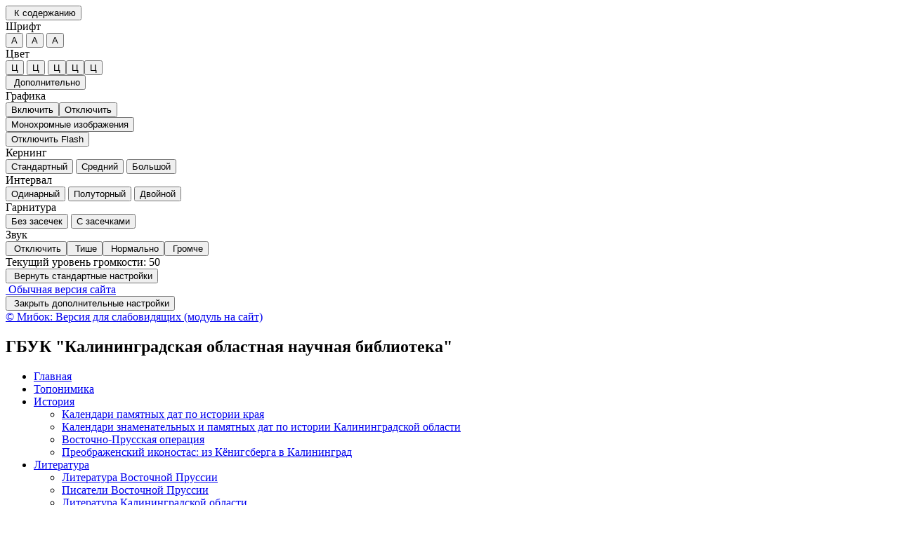

--- FILE ---
content_type: text/html; charset=UTF-8
request_url: http://lib39.ru/kray/milovsky-gallery/album.php?PAGE_NAME=detail&SECTION_ID=235&ELEMENT_ID=3546&template=default&special_version=Y
body_size: 113141
content:
<!DOCTYPE html><html lang="ru"> <head> <meta charset="UTF-8"> <meta name="viewport" content="width=device-width, initial-scale=1.0"> <meta name="description" content=""> <meta name="keywords" content=""> <meta name="author" content=""> <title> Первая Мировая война (памятники) - ГБУК "Калининградская областная научная библиотека" </title> <link href="/bitrix/templates/special_mibok_legancy/css/libs/bootstrap.css" rel="stylesheet" type="text/css"/> <link href="/bitrix/templates/special_mibok_legancy/css/style.css" rel="stylesheet" type="text/css"/> <link rel="icon" href="/favicon.ico">   <link href="/bitrix/templates/special_mibok_legancy/css/custom.css" rel="stylesheet" type="text/css"/> <!--[if lt IE 9]>   <![endif]--> <meta http-equiv="Content-Type" content="text/html; charset=UTF-8" /><meta name="robots" content="index, follow" /><meta name="keywords" content="миловский, следы прошлого, краеведение, фотографии, калининградская область, восточная пруссия" /><meta name="description" content="Проект В.А. Миловского «Следы прошлого». Содержит 2000 фотографий исторических и природных памятников Калининградской области." /><script data-skip-moving="true">(function(w, d, n) {var cl = "bx-core";var ht = d.documentElement;var htc = ht ? ht.className : undefined;if (htc === undefined || htc.indexOf(cl) !== -1){return;}var ua = n.userAgent;if (/(iPad;)|(iPhone;)/i.test(ua)){cl += " bx-ios";}else if (/Windows/i.test(ua)){cl += ' bx-win';}else if (/Macintosh/i.test(ua)){cl += " bx-mac";}else if (/Linux/i.test(ua) && !/Android/i.test(ua)){cl += " bx-linux";}else if (/Android/i.test(ua)){cl += " bx-android";}cl += (/(ipad|iphone|android|mobile|touch)/i.test(ua) ? " bx-touch" : " bx-no-touch");cl += w.devicePixelRatio && w.devicePixelRatio >= 2? " bx-retina": " bx-no-retina";if (/AppleWebKit/.test(ua)){cl += " bx-chrome";}else if (/Opera/.test(ua)){cl += " bx-opera";}else if (/Firefox/.test(ua)){cl += " bx-firefox";}ht.className = htc ? htc + " " + cl : cl;})(window, document, navigator);</script><link href="/bitrix/cache/css/s1/special_mibok_legancy/kernel_main/kernel_main_v1.css?175398400417998" type="text/css" rel="stylesheet" /><link href="/bitrix/js/ui/design-tokens/dist/ui.design-tokens.min.css?173365724623463" type="text/css" rel="stylesheet" /><link href="/bitrix/js/ui/fonts/opensans/ui.font.opensans.min.css?16685417412320" type="text/css" rel="stylesheet" /><link href="/bitrix/js/main/popup/dist/main.popup.bundle.min.css?175309976228056" type="text/css" rel="stylesheet" /><link href="/bitrix/cache/css/s1/special_mibok_legancy/page_252668a9647d2fbb36c71a4c6165a3ef/page_252668a9647d2fbb36c71a4c6165a3ef_v1.css?175389043237518" type="text/css" rel="stylesheet" /><link href="/bitrix/panel/main/popup.min.css?168104947320774" type="text/css" rel="stylesheet" /><link href="/bitrix/themes/.default/pubstyles.min.css?175310030143449" type="text/css" rel="stylesheet" /><script type="extension/settings" data-extension="main.date">{"formats":{"FORMAT_DATE":"DD.MM.YYYY","FORMAT_DATETIME":"DD.MM.YYYY HH:MI:SS","SHORT_DATE_FORMAT":"d.m.Y","MEDIUM_DATE_FORMAT":"j M Y","LONG_DATE_FORMAT":"j F Y","DAY_MONTH_FORMAT":"j F","DAY_SHORT_MONTH_FORMAT":"j M","SHORT_DAY_OF_WEEK_MONTH_FORMAT":"D, j F","SHORT_DAY_OF_WEEK_SHORT_MONTH_FORMAT":"D, j M","DAY_OF_WEEK_MONTH_FORMAT":"l, j F","FULL_DATE_FORMAT":"l, j F Y","SHORT_TIME_FORMAT":"H:i","LONG_TIME_FORMAT":"H:i:s"}}</script> </head> <body> <div class="bs-docs-panel font-size-100 color-1 images kerning-1 line-1 garnitura-1 voice-3 volume-0.5" id="c_panel_special"> <div class="container wcag"> <div class="panel panel-default panel-access"> <div class="panel-body"> <div class="btn-toolbar access-toolbar" id="access_toolbar" role="toolbar" data-path-params="/glaza_mibok_include/special_params.php" aria-label="Вспомогательная панель"> <div class="container-fluid"> <div class='pull-left p-content'> <div class="btn-group" role="group"> <button type="button" class="btn btn-default" tabindex="0" data-choice="content" aria-label="Перейти к основному содержанию"><span class="glyphicon glyphicon-circle-arrow-down"></span>&nbsp;К содержанию<span class="hover"></span></button> </div> </div> <div class='pull-left p-font'> <div class="btn-title">Шрифт</div> <div class="btn-group btn-group-font-size" role="group"> <button type="button" class="btn btn-default btn-font-size-100 checked" tabindex="-1" data-choice="font-size-100" aria-checked="true" aria-label="Размер шрифта 100%"><span class="value">А</span><span class="hover"></span></button> <button type="button" class="btn btn-default btn-font-size-150 " tabindex="-1" data-choice="font-size-150" aria-checked="true" aria-label="Размер шрифта 150%"><span class="value">А</span><span class="hover"></span></button> <button type="button" class="btn btn-default btn-font-size-200 " tabindex="-1" data-choice="font-size-200" aria-checked="true" aria-label="Размер шрифта 200%"><span class="value">А</span><span class="hover"></span></button> </div> </div> <div class='pull-left p-color'> <div class="btn-title">Цвет</div> <div class="btn-group btn-group-color" role="group"> <button type="button" class="btn btn-default btn-color-1 checked" tabindex="-1" data-choice="color-1" aria-checked="true" aria-label="Цветовая схема №1">Ц<span class="hover"></span></button> <button type="button" class="btn btn-default btn-color-2 " tabindex="-1" data-choice="color-2" aria-checked="false" aria-label="Цветовая схема №2">Ц<span class="hover"></span></button> <button type="button" class="btn btn-default btn-color-3 " tabindex="-1" data-choice="color-3" aria-checked="false" aria-label="Цветовая схема №3">Ц<span class="hover"></span></button><button type="button" class="btn btn-default btn-color-4 " tabindex="-1" data-choice="color-4" aria-checked="false" aria-label="Цветовая схема №4">Ц<span class="hover"></span></button><button type="button" class="btn btn-default btn-color-5 " tabindex="-1" data-choice="color-5" aria-checked="false" aria-label="Цветовая схема №5">Ц<span class="hover"></span></button> </div> </div> <div class='pull-right p-setting'><div class="btn-group" ><a class="btn btn-default" href="?PAGE_NAME=detail&SECTION_ID=235&ELEMENT_ID=3546&template=default&special_version=N" tabindex="-1" aria-label="Дополнительные настройки" title="Обычная версия сайта"><span class="glyphicon glyphicon-eye-close"></span><span class="hover"></span></a></div> <div class="btn-group btn-group-setting" role="group"> <button type="button" class="btn btn-default" tabindex="-1" data-choice="setting" aria-label="Дополнительные настройки"><span class="glyphicon glyphicon-cog"></span>&nbsp;Дополнительно<span class="hover"></span></button> </div> </div> </div> <div class="panel-subsetting" aria-hidden="true"> <div class="container-fluid"> <div class="btn-title">Графика</div> <div class="btn-group btn-group-images" role="group"> <button type="button" class="btn btn-default btn-images checked" tabindex="-1" data-choice="images" aria-checked="true" aria-label="Включить">Включить<span class="hover"></span></button><button type="button" class="btn btn-default btn-images " tabindex="-1" data-choice="not-images" aria-checked="false" aria-label="Отключить">Отключить<span class="hover"></span></button> </div> <div class="btn-group btn-group-mono" role="group"> <button type="button" class="btn btn-default btn-mono " tabindex="-1" data-choice="mono" aria-checked="false" aria-label="Монохромные изображения">Монохромные изображения<span class="hover"></span></button> </div> <div class="btn-group btn-group-flash" role="group"> <button type="button" class="btn btn-default btn-flash " tabindex="-1" data-choice="flash" aria-checked="false" aria-label="Отключить Flash">Отключить Flash<span class="hover"></span></button> </div> </div> <div class="container-fluid"> <div class="btn-title">Кернинг</div> <div class="btn-group btn-group-kerning" role="group"> <button type="button" class="btn btn-default btn-kerning-1 checked" tabindex="-1" data-choice="kerning-1" aria-checked="true" aria-label="Стандартный">Стандартный<span class="hover"></span></button> <button type="button" class="btn btn-default btn-kerning-2 " tabindex="-1" data-choice="kerning-2" aria-checked="false" aria-label="Средний">Средний<span class="hover"></span></button> <button type="button" class="btn btn-default btn-kerning-3 " tabindex="-1" data-choice="kerning-3" aria-checked="false" aria-label="Большой">Большой<span class="hover"></span></button> </div> </div><div class="container-fluid"> <div class="btn-title">Интервал</div> <div class="btn-group btn-group-kerning" role="group"> <button type="button" class="btn btn-default btn-line-1 checked" tabindex="-1" data-choice="line-1" aria-checked="true" aria-label="Одинарный">Одинарный<span class="hover"></span></button> <button type="button" class="btn btn-default btn-line-2 " tabindex="-1" data-choice="line-2" aria-checked="false" aria-label="Полуторный">Полуторный<span class="hover"></span></button> <button type="button" class="btn btn-default btn-line-3 " tabindex="-1" data-choice="line-3" aria-checked="false" aria-label="Двойной">Двойной<span class="hover"></span></button> </div> </div> <div class="container-fluid"> <div class="btn-title">Гарнитура</div> <div class="btn-group btn-group-garnitura" role="group"> <button type="button" class="btn btn-default btn-garnitura-1 checked" tabindex="-1" data-choice="garnitura-1" aria-checked="true" aria-label="Без засечек">Без засечек<span class="hover"></span></button> <button type="button" class="btn btn-default btn-garnitura-2 " tabindex="-1" data-choice="garnitura-2" aria-checked="false" aria-label="С засечками">С засечками<span class="hover"></span></button> </div> </div><div class="container-fluid"><div class="btn-title">Звук</div><div class="btn-group btn-group-voice" role="group"><button type="button" class="btn btn-default btn-voice-1 " tabindex="-1" data-choice="voice-1" aria-checked="false" aria-label="Отключить"><span class="glyphicon glyphicon-volume-off"></span>&nbsp;Отключить<span class="hover"></span></button><button type="button" class="btn btn-default btn-voice-2 " tabindex="-1" data-choice="voice-2" aria-checked="false" aria-label="Тише"><span class="glyphicon glyphicon glyphicon-minus-sign"></span>&nbsp;Тише<span class="hover"></span></button><button type="button" class="btn btn-default btn-voice-3 checked" tabindex="-1" data-choice="voice-3" aria-checked="false" aria-label="Нормально"><span class="glyphicon glyphicon-volume-up"></span>&nbsp;Нормально<span class="hover"></span></button><button type="button" class="btn btn-default btn-voice-4 " tabindex="-1" data-choice="voice-4" aria-checked="false" aria-label="Громче"><span class="glyphicon glyphicon-plus-sign"></span>&nbsp;Громче<span class="hover"></span></button></div><div class='pull-right p-loud'>Текущий уровень громкости: <span id='current-volume'>50</span></div></div> <div class="panel-reset"> <div class="container-fluid"> <div class="btn-group btn-group-reset" role="group"> <button type="button" class="btn btn-default btn-reset" tabindex="-1" data-choice="reset" aria-label="Вернуть стандартные настройки"><span class="glyphicon glyphicon glyphicon-refresh"></span>&nbsp;Вернуть стандартные настройки<span class="hover"></span></button> </div> <div class="btn-group btn-group-home" role="group"> <a class="btn btn-default" href="?PAGE_NAME=detail&SECTION_ID=235&ELEMENT_ID=3546&template=default&special_version=N" tabindex="-1" aria-label="Обычная версия сайта" title="Обычная версия сайта"><span class="glyphicon glyphicon-eye-close"></span>&nbsp;Обычная версия сайта<span class="hover"></span></a> </div> <div class="btn-group btn-group-close" role="group"> <button type="button" class="btn btn-default btn-close" tabindex="-1" data-choice="setting" aria-label="Закрыть дополнительные настройки"><span class="glyphicon glyphicon glyphicon-menu-up"></span>&nbsp;Закрыть дополнительные настройки<span class="hover"></span></button> </div> </div> </div> <div class="author-mibok"> <a href="http://glaza.mibok.ru/" target="_blank">&copy; Мибок: Версия для слабовидящих (модуль на сайт)</a> </div> </div> </div> </div> </div> </div></div> <div id="content" class="font-size-100 color-1 images kerning-1 line-1 garnitura-1 voice-3 volume-0.5 changebtstrp" data-volume="0.5"> <header> <div class="bs-docs-header" role="banner"> <div class="container wcag"> <div class="row"> <div class="col-md-12"> <h2 class="template">ГБУК "Калининградская областная научная библиотека"</h2> </div> </div> </div> <div class="container wcag"> <nav class="navbar navbar-default top-menu"> <div class="container-fluid"> <div class="collapse " id="bs-navbar-845a8129cf77892d489b2e75d5f55f37"> <ul class="nav navbar-nav bx-components-menu" role="menubar" id="mb_845a8129cf77892d489b2e75d5f55f37" aria-label="Верхнее меню"><li role="menuitem" aria-haspopup="false" tabindex="0" aria-label="Элемент меню Главная"><a href="http://lib39.ru" role="button" tabindex="-1">Главная </a></li><li role="menuitem" aria-haspopup="false" tabindex="-1" aria-label="Элемент меню Топонимика"><a href="/kray/toponymy/" role="button" tabindex="-1">Топонимика </a></li> <li role="menuitem" aria-haspopup="true" class="dropdown " tabindex="-1" aria-label="Элемент меню История"> <a href="/kray/history/" class="dropdown-toggle" data-toggle="dropdown" role="button" aria-expanded="false" tabindex="-1">История<span class="caret"></span></a><ul class="dropdown-menu" role="menu" aria-hidden="true"><li role="menuitem" aria-haspopup="false" tabindex="-1" aria-label="Элемент меню Календари памятных дат по истории края"><a href="/kray/history/calendar/" role="button" tabindex="-1">Календари памятных дат по истории края</a></li><li role="menuitem" aria-haspopup="false" tabindex="-1" aria-label="Элемент меню Календари знаменательных и памятных дат по истории Калининградской области"><a href="/kray/history/modern_calendar/" role="button" tabindex="-1">Календари знаменательных и памятных дат по истории Калининградской области</a></li><li role="menuitem" aria-haspopup="false" tabindex="-1" aria-label="Элемент меню Восточно-Прусская операция"><a href="/kray/history/vostochno-prusskaya-operatsiya/" role="button" tabindex="-1">Восточно-Прусская операция</a></li><li role="menuitem" aria-haspopup="false" tabindex="-1" aria-label="Элемент меню Преображенский иконостас: из Кёнигсберга в Калининград"><a href="/kray/history/preobrazhenskiy_ikonostas" role="button" tabindex="-1">Преображенский иконостас: из Кёнигсберга в Калининград</a></li></ul></li> <li role="menuitem" aria-haspopup="true" class="dropdown " tabindex="-1" aria-label="Элемент меню Литература"> <a href="/kray/literature/" class="dropdown-toggle" data-toggle="dropdown" role="button" aria-expanded="false" tabindex="-1">Литература<span class="caret"></span></a><ul class="dropdown-menu" role="menu" aria-hidden="true"><li role="menuitem" aria-haspopup="false" tabindex="-1" aria-label="Элемент меню Литература Восточной Пруссии"><a href="/kray/literature/East_Prussia/" role="button" tabindex="-1">Литература Восточной Пруссии</a></li><li role="menuitem" aria-haspopup="false" tabindex="-1" aria-label="Элемент меню Писатели Восточной Пруссии"><a href="/kray/literature/East_Prussia_writers" role="button" tabindex="-1">Писатели Восточной Пруссии</a></li><li role="menuitem" aria-haspopup="false" tabindex="-1" aria-label="Элемент меню Литература Калининградской области"><a href="/kray/literature/Kaliningrad_region/" role="button" tabindex="-1">Литература Калининградской области</a></li><li role="menuitem" aria-haspopup="false" tabindex="-1" aria-label="Элемент меню Писатели Калининградской области"><a href="/kray/literature/writers/" role="button" tabindex="-1">Писатели Калининградской области</a></li><li role="menuitem" aria-haspopup="false" tabindex="-1" aria-label="Элемент меню Знаменитые писатели в истории края"><a href="/kray/literature/writers-2/" role="button" tabindex="-1">Знаменитые писатели в истории края</a></li><li role="menuitem" aria-haspopup="false" tabindex="-1" aria-label="Элемент меню Калининградские писатели – лауреаты литературных премий"><a href="/kray/literature/literary_awards/" role="button" tabindex="-1">Калининградские писатели – лауреаты литературных премий</a></li></ul></li><li role="menuitem" aria-haspopup="false" class="active" tabindex="-1" aria-label="Элемент меню Следы прошлого"><a href="/kray/milovsky-gallery/" role="button" tabindex="-1">Следы прошлого </a></li><li role="menuitem" aria-haspopup="false" tabindex="-1" aria-label="Элемент меню Наши краеведы"><a href="/kray/kraevedy/" role="button" tabindex="-1">Наши краеведы </a></li> <li role="menuitem" aria-haspopup="true" class="dropdown " tabindex="-1" aria-label="Элемент меню Клубы"> <a href="/kray/clubs/" class="dropdown-toggle" data-toggle="dropdown" role="button" aria-expanded="false" tabindex="-1">Клубы<span class="caret"></span></a><ul class="dropdown-menu" role="menu" aria-hidden="true"><li role="menuitem" aria-haspopup="false" tabindex="-1" aria-label="Элемент меню Историко-Родословное Общество"><a href="/kray/clubs/iro/" role="button" tabindex="-1">Историко-Родословное Общество</a></li></ul></li> </ul> </div> </div></nav> <nav class="navbar navbar-default special-mibok-menu"> <div class="container-fluid"> <div class="collapse " id="bs-navbar-b53fb42578e4fd32d4b73fbdc483bdc7"> <ul class="nav navbar-nav bx-components-menu" role="menubar" id="mb_b53fb42578e4fd32d4b73fbdc483bdc7" aria-label="Служебное меню"><li role="menuitem" aria-haspopup="false" tabindex="0" aria-label="Элемент меню Обратная связь"><a href="/feedback/new.php" role="button" tabindex="-1">Обратная связь </a></li><li role="menuitem" aria-haspopup="false" tabindex="-1" aria-label="Элемент меню Карта сайта"><a href="/search/map.php" role="button" tabindex="-1">Карта сайта </a></li><li role="menuitem" aria-haspopup="false" tabindex="-1" aria-label="Элемент меню Поиск"><a href="/search/index.php" role="button" tabindex="-1">Поиск </a></li><li role="menuitem" aria-haspopup="false" tabindex="-1" aria-label="Элемент меню Авторизоваться"><a href="/auth/" role="button" tabindex="-1">Авторизоваться </a></li><li role="menuitem" aria-haspopup="false" tabindex="-1" aria-label="Элемент меню Обычная версия"><a href="/?special_version=N" role="button" tabindex="-1">Обычная версия </a></li> </ul> </div> </div></nav> </div> </div> </header> <div class="container bs-docs-container wcag"> <div class="row"> <div class="col-md-12"> <nav role="navigation"><ol id="breadcrumb" class="breadcrumb" aria-labelledby="breadcrumblabel"><li class="first" id="breadcrumblabel">Вы здесь:</li><li><a href="/" title="Главная">Главная</a></li><li><a href="/kray/" title="Краеведение">Краеведение</a></li><li><a href="/kray/milovsky-gallery/" title="Следы прошлого">Следы прошлого</a></li><li><a href="/kray/milovsky-gallery/album.php?PAGE_NAME=section&amp;SECTION_ID=158&amp;template=default&amp;special_version=Y" title="Памятники военным событиям разных лет">Памятники военным событиям разных лет</a></li><li><a href="/kray/milovsky-gallery/album.php?PAGE_NAME=section&amp;SECTION_ID=235&amp;template=default&amp;special_version=Y" title="Первая Мировая война (памятники)">Первая Мировая война (памятники)</a></li><li><span tabindex="0">10</span></li></ol></nav> </div> </div> </div> <div class="container bs-docs-container wcag"> <div class="row"> <div class="col-md-12" role="main" id="main_content"> <h1 class="page-header">Первая Мировая война (памятники)</h1><div class="page_body"><table border="0" cellspacing="0" cellpadding="0" width="90%" align="center"> <tbody> <tr><td class="content">  <div class="photo-breadcrumb photo-breadcrumb-top"><span class="photo-crumb-item photo-crumb-first"><a href="/kray/milovsky-gallery/" title="Следы прошлого">Следы прошлого</a></span> <span class="photo-crumb-item"> <span>&raquo;&nbsp;</span><a href="/kray/milovsky-gallery/album.php?PAGE_NAME=section&amp;SECTION_ID=158&amp;template=default&amp;special_version=Y" title="Памятники военным событиям разных лет">Памятники военным событиям разных лет</a></span> <span class="photo-crumb-item"> <span>&raquo;&nbsp;</span><a href="/kray/milovsky-gallery/album.php?PAGE_NAME=section&amp;SECTION_ID=235&amp;template=default&amp;special_version=Y" title="Первая Мировая война (памятники)">Первая Мировая война (памятники)</a></span></div><style>div.photo-album-avatar{	width:120px;	height:120px;}
div.photo-item-cover-block-container,
div.photo-item-cover-block-outer,
div.photo-item-cover-block-inner{	background-color: white;	height:136px;	width:160px;}
div.photo-album-thumbs-avatar{	width:200px;	height:200px;}
ul.photo-album-list div.photo-item-info-block-outside {	width: 168px;}
ul.photo-album-thumbs-list div.photo-item-info-block-inner {	width:248px;} </style><div class="photo-page-detail"><div class="photo-detail"><div class="photo-detail-image"><div class="photo-detail-photo"><div class="photo-detail-img"><a rel="nofollow" href="/kray/milovsky-gallery/album.php?PAGE_NAME=detail_slide_show&amp;SECTION_ID=235&amp;ELEMENT_ID=3546&amp;template=default&amp;special_version=Y" id="photo_3546"><img src="/upload/iblock/7c9/10-6-197_preview.jpg" border="0" vspace="0" hspace="0" alt="10" title="10" width="480" height="340" /></a></div></div><div id="photo_navigation" class="photo-detail-navigation"><table cellpadding="5" cellspacing="0" border="0" align="center"><tr><td><a href="/kray/milovsky-gallery/album.php?PAGE_NAME=detail&amp;SECTION_ID=235&amp;ELEMENT_ID=3545&amp;template=default&amp;special_version=Y" id="photo_go_to_prev" title="Перейти к предыдущей фотографии"><span>назад</span></a></td><td nowrap="nowrap">10 из 93</td><td><a href="/kray/milovsky-gallery/album.php?PAGE_NAME=detail&amp;SECTION_ID=235&amp;ELEMENT_ID=3547&amp;template=default&amp;special_version=Y" id="photo_go_to_next" title="Перейти к следующей фотографии"><span>вперед</span></a></td></tr></table></div></div><div id="photo_text_description" class="photo-photo-info"><!-- <div class="photo-photo-name" id="photo_title">10</div> --><!-- <div class="photo-photo-date" id="photo_date">30.09.2011</div> --><div class="photo-photo-description" id="photo_description">Калининград, основание памятника погибшим в I Мировую на северо-западном берегу Верхнего озера. <br />Дата съемки: 03 ноября 1998 г.<br /></div><div class="photo-photo-rating"><div id="photo_vote"></div></div><div class="photo-controls photo-controls-photo"><noindex><ul class="photo-controls"><li class="photo-control photo-control-first photo-control-photo-slideshow"><a rel="nofollow" href="/kray/milovsky-gallery/album.php?PAGE_NAME=detail_slide_show&amp;SECTION_ID=235&amp;ELEMENT_ID=3546&amp;template=default&amp;special_version=Y" title="Смотреть слайд-шоу, начиная с этой фото"><span>Слайд-шоу</span></a></li><!-- <li class="photo-control photo-control-photo-original"><a rel="nofollow" href="https://lib39.ru/upload/iblock/c4a/10-6-197.jpg" title="Оригинал картинки" onclick="ShowOriginal('https://lib39.ru/upload/iblock/c4a/10-6-197.jpg', '10'); return false;"><span>Оригинал</span></a></li>--></ul></noindex></div></div><div class="empty-clear"></div></div><div class="photo-photos photo-photos-slider"><div class="photo-slider"><div class="photo-slider-inner"><div class="photo-slider-container"><span id="prev_c2ee8586f661662dbdd27d25864594a7" class="photo-prev-enabled"></span><div class="photo-slider-data" id="slider_window_c2ee8586f661662dbdd27d25864594a7"><div class="photo-slider-data-list" style="left: -2102px;"><div class="photo-slider-item " id="item_3537"><table class="photo-slider-thumb" cellpadding="0"><tr><td><a href="/kray/milovsky-gallery/album.php?PAGE_NAME=detail&amp;SECTION_ID=235&amp;ELEMENT_ID=3537&amp;special_version=Y&amp;sphrase_id=14%2C1709004992"><img border="0" width="168" height="250" alt="" src="/upload/iblock/99e/1-6-182_thumbnail.jpg" title="1" /></a></td></tr></table></div><div class="photo-slider-item " id="item_3538"><table class="photo-slider-thumb" cellpadding="0"><tr><td><a href="/kray/milovsky-gallery/album.php?PAGE_NAME=detail&amp;SECTION_ID=235&amp;ELEMENT_ID=3538&amp;special_version=Y&amp;sphrase_id=14%2C1709004992"><img border="0" width="168" height="250" alt="" src="/upload/iblock/96d/2-6-187_thumbnail.jpg" title="2" /></a></td></tr></table></div><div class="photo-slider-item " id="item_3539"><table class="photo-slider-thumb" cellpadding="0"><tr><td><a href="/kray/milovsky-gallery/album.php?PAGE_NAME=detail&amp;SECTION_ID=235&amp;ELEMENT_ID=3539&amp;special_version=Y&amp;sphrase_id=14%2C1709004992"><img border="0" width="168" height="250" alt="" src="/upload/iblock/248/3-6-157_thumbnail.jpg" title="3" /></a></td></tr></table></div><div class="photo-slider-item " id="item_3540"><table class="photo-slider-thumb" cellpadding="0"><tr><td><a href="/kray/milovsky-gallery/album.php?PAGE_NAME=detail&amp;SECTION_ID=235&amp;ELEMENT_ID=3540&amp;special_version=Y&amp;sphrase_id=14%2C1709004992"><img border="0" width="168" height="250" alt="" src="/upload/iblock/7ea/4-6-158_thumbnail.jpg" title="4" /></a></td></tr></table></div><div class="photo-slider-item " id="item_3541"><table class="photo-slider-thumb" cellpadding="0"><tr><td><a href="/kray/milovsky-gallery/album.php?PAGE_NAME=detail&amp;SECTION_ID=235&amp;ELEMENT_ID=3541&amp;special_version=Y&amp;sphrase_id=14%2C1709004992"><img border="0" width="250" height="177" alt="" src="/upload/iblock/868/5-6-159_thumbnail.jpg" title="5" /></a></td></tr></table></div><div class="photo-slider-item " id="item_3542"><table class="photo-slider-thumb" cellpadding="0"><tr><td><a href="/kray/milovsky-gallery/album.php?PAGE_NAME=detail&amp;SECTION_ID=235&amp;ELEMENT_ID=3542&amp;special_version=Y&amp;sphrase_id=14%2C1709004992"><img border="0" width="250" height="177" alt="" src="/upload/iblock/af6/6-6-161_thumbnail.jpg" title="6" /></a></td></tr></table></div><div class="photo-slider-item " id="item_3543"><table class="photo-slider-thumb" cellpadding="0"><tr><td><a href="/kray/milovsky-gallery/album.php?PAGE_NAME=detail&amp;SECTION_ID=235&amp;ELEMENT_ID=3543&amp;special_version=Y&amp;sphrase_id=14%2C1709004992"><img border="0" width="250" height="177" alt="" src="/upload/iblock/5ea/7-6-160_thumbnail.jpg" title="7" /></a></td></tr></table></div><div class="photo-slider-item " id="item_3544"><table class="photo-slider-thumb" cellpadding="0"><tr><td><a href="/kray/milovsky-gallery/album.php?PAGE_NAME=detail&amp;SECTION_ID=235&amp;ELEMENT_ID=3544&amp;special_version=Y&amp;sphrase_id=14%2C1709004992"><img border="0" width="250" height="177" alt="" src="/upload/iblock/06e/8-9-112_thumbnail.jpg" title="8" /></a></td></tr></table></div><div class="photo-slider-item " id="item_3545"><table class="photo-slider-thumb" cellpadding="0"><tr><td><a href="/kray/milovsky-gallery/album.php?PAGE_NAME=detail&amp;SECTION_ID=235&amp;ELEMENT_ID=3545&amp;special_version=Y&amp;sphrase_id=14%2C1709004992"><img border="0" width="250" height="177" alt="" src="/upload/iblock/94d/9-9-113_thumbnail.jpg" title="9" /></a></td></tr></table></div><div class="photo-slider-item photo-slider-item-active" id="item_3546"><table class="photo-slider-thumb" cellpadding="0"><tr><td><div class="image"><img border="0" width="250" height="177" alt="" src="/upload/iblock/22c/10-6-197_thumbnail.jpg" title="10" /></div></td></tr></table></div><div class="photo-slider-item " id="item_3547"><table class="photo-slider-thumb" cellpadding="0"><tr><td><a href="/kray/milovsky-gallery/album.php?PAGE_NAME=detail&amp;SECTION_ID=235&amp;ELEMENT_ID=3547&amp;special_version=Y&amp;sphrase_id=14%2C1709004992"><img border="0" width="168" height="250" alt="" src="/upload/iblock/08b/11-10-62_thumbnail.jpg" title="11" /></a></td></tr></table></div><div class="photo-slider-item " id="item_11669"><table class="photo-slider-thumb" cellpadding="0"><tr><td><a href="/kray/milovsky-gallery/album.php?PAGE_NAME=detail&amp;SECTION_ID=235&amp;ELEMENT_ID=11669&amp;special_version=Y&amp;sphrase_id=14%2C1709004992"><img border="0" width="166" height="250" alt="" src="/upload/iblock/8de/31_38_thumbnail.jpg" title="12" /></a></td></tr></table></div><div class="photo-slider-item " id="item_11670"><table class="photo-slider-thumb" cellpadding="0"><tr><td><a href="/kray/milovsky-gallery/album.php?PAGE_NAME=detail&amp;SECTION_ID=235&amp;ELEMENT_ID=11670&amp;special_version=Y&amp;sphrase_id=14%2C1709004992"><img border="0" width="266" height="177" alt="" src="/upload/iblock/60e/32_67_thumbnail.jpg" title="13" /></a></td></tr></table></div><div class="photo-slider-item " id="item_11671"><table class="photo-slider-thumb" cellpadding="0"><tr><td><a href="/kray/milovsky-gallery/album.php?PAGE_NAME=detail&amp;SECTION_ID=235&amp;ELEMENT_ID=11671&amp;special_version=Y&amp;sphrase_id=14%2C1709004992"><img border="0" width="267" height="177" alt="" src="/upload/iblock/384/32_66_thumbnail.jpg" title="14" /></a></td></tr></table></div><div class="photo-slider-item " id="item_11672"><table class="photo-slider-thumb" cellpadding="0"><tr><td><a href="/kray/milovsky-gallery/album.php?PAGE_NAME=detail&amp;SECTION_ID=235&amp;ELEMENT_ID=11672&amp;special_version=Y&amp;sphrase_id=14%2C1709004992"><img border="0" width="161" height="250" alt="" src="/upload/iblock/b19/32_65_thumbnail.jpg" title="15" /></a></td></tr></table></div><div class="photo-slider-item " id="item_3549"><table class="photo-slider-thumb" cellpadding="0"><tr><td><a href="/kray/milovsky-gallery/album.php?PAGE_NAME=detail&amp;SECTION_ID=235&amp;ELEMENT_ID=3549&amp;special_version=Y&amp;sphrase_id=14%2C1709004992"><img border="0" width="250" height="177" alt="" src="/upload/iblock/ca5/13-10-70_thumbnail.jpg" title="17" /></a></td></tr></table></div><div class="photo-slider-item " id="item_3550"><table class="photo-slider-thumb" cellpadding="0"><tr><td><a href="/kray/milovsky-gallery/album.php?PAGE_NAME=detail&amp;SECTION_ID=235&amp;ELEMENT_ID=3550&amp;special_version=Y&amp;sphrase_id=14%2C1709004992"><img border="0" width="168" height="250" alt="" src="/upload/iblock/93e/14-2-23_thumbnail.jpg" title="18" /></a></td></tr></table></div><div class="photo-slider-item " id="item_3551"><table class="photo-slider-thumb" cellpadding="0"><tr><td><a href="/kray/milovsky-gallery/album.php?PAGE_NAME=detail&amp;SECTION_ID=235&amp;ELEMENT_ID=3551&amp;special_version=Y&amp;sphrase_id=14%2C1709004992"><img border="0" width="250" height="177" alt="" src="/upload/iblock/9f1/15-6-25_thumbnail.jpg" title="19" /></a></td></tr></table></div><div class="photo-slider-item " id="item_3552"><table class="photo-slider-thumb" cellpadding="0"><tr><td><a href="/kray/milovsky-gallery/album.php?PAGE_NAME=detail&amp;SECTION_ID=235&amp;ELEMENT_ID=3552&amp;special_version=Y&amp;sphrase_id=14%2C1709004992"><img border="0" width="168" height="250" alt="" src="/upload/iblock/345/16-6-31a_thumbnail.jpg" title="20" /></a></td></tr></table></div><div class="photo-slider-item " id="item_3553"><table class="photo-slider-thumb" cellpadding="0"><tr><td><a href="/kray/milovsky-gallery/album.php?PAGE_NAME=detail&amp;SECTION_ID=235&amp;ELEMENT_ID=3553&amp;special_version=Y&amp;sphrase_id=14%2C1709004992"><img border="0" width="168" height="250" alt="" src="/upload/iblock/7d9/17-6-31b_thumbnail.jpg" title="21" /></a></td></tr></table></div><div class="photo-slider-item " id="item_3554"><table class="photo-slider-thumb" cellpadding="0"><tr><td><a href="/kray/milovsky-gallery/album.php?PAGE_NAME=detail&amp;SECTION_ID=235&amp;ELEMENT_ID=3554&amp;special_version=Y&amp;sphrase_id=14%2C1709004992"><img border="0" width="168" height="250" alt="" src="/upload/iblock/8ca/18-4-19_thumbnail.jpg" title="22" /></a></td></tr></table></div><div class="photo-slider-item " id="item_3555"><table class="photo-slider-thumb" cellpadding="0"><tr><td><a href="/kray/milovsky-gallery/album.php?PAGE_NAME=detail&amp;SECTION_ID=235&amp;ELEMENT_ID=3555&amp;special_version=Y&amp;sphrase_id=14%2C1709004992"><img border="0" width="250" height="177" alt="" src="/upload/iblock/5f8/19-2-128_thumbnail.jpg" title="23" /></a></td></tr></table></div><div class="photo-slider-item " id="item_3556"><table class="photo-slider-thumb" cellpadding="0"><tr><td><a href="/kray/milovsky-gallery/album.php?PAGE_NAME=detail&amp;SECTION_ID=235&amp;ELEMENT_ID=3556&amp;special_version=Y&amp;sphrase_id=14%2C1709004992"><img border="0" width="250" height="177" alt="" src="/upload/iblock/d44/20-4-23_thumbnail.jpg" title="24" /></a></td></tr></table></div><div class="photo-slider-item " id="item_3557"><table class="photo-slider-thumb" cellpadding="0"><tr><td><a href="/kray/milovsky-gallery/album.php?PAGE_NAME=detail&amp;SECTION_ID=235&amp;ELEMENT_ID=3557&amp;special_version=Y&amp;sphrase_id=14%2C1709004992"><img border="0" width="168" height="250" alt="" src="/upload/iblock/0d1/21-4-105_thumbnail.jpg" title="25" /></a></td></tr></table></div><div class="photo-slider-item " id="item_3558"><table class="photo-slider-thumb" cellpadding="0"><tr><td><a href="/kray/milovsky-gallery/album.php?PAGE_NAME=detail&amp;SECTION_ID=235&amp;ELEMENT_ID=3558&amp;special_version=Y&amp;sphrase_id=14%2C1709004992"><img border="0" width="250" height="177" alt="" src="/upload/iblock/092/22-7-73_thumbnail.jpg" title="26" /></a></td></tr></table></div><div class="photo-slider-item " id="item_3559"><table class="photo-slider-thumb" cellpadding="0"><tr><td><a href="/kray/milovsky-gallery/album.php?PAGE_NAME=detail&amp;SECTION_ID=235&amp;ELEMENT_ID=3559&amp;special_version=Y&amp;sphrase_id=14%2C1709004992"><img border="0" width="168" height="250" alt="" src="/upload/iblock/edb/23-2-101_thumbnail.jpg" title="27" /></a></td></tr></table></div><div class="photo-slider-item " id="item_3560"><table class="photo-slider-thumb" cellpadding="0"><tr><td><a href="/kray/milovsky-gallery/album.php?PAGE_NAME=detail&amp;SECTION_ID=235&amp;ELEMENT_ID=3560&amp;special_version=Y&amp;sphrase_id=14%2C1709004992"><img border="0" width="250" height="177" alt="" src="/upload/iblock/ed2/24-2-146_thumbnail.jpg" title="28" /></a></td></tr></table></div><div class="photo-slider-item " id="item_3561"><table class="photo-slider-thumb" cellpadding="0"><tr><td><a href="/kray/milovsky-gallery/album.php?PAGE_NAME=detail&amp;SECTION_ID=235&amp;ELEMENT_ID=3561&amp;special_version=Y&amp;sphrase_id=14%2C1709004992"><img border="0" width="168" height="250" alt="" src="/upload/iblock/d6e/25-2-167_thumbnail.jpg" title="29" /></a></td></tr></table></div><div class="photo-slider-item " id="item_3562"><table class="photo-slider-thumb" cellpadding="0"><tr><td><a href="/kray/milovsky-gallery/album.php?PAGE_NAME=detail&amp;SECTION_ID=235&amp;ELEMENT_ID=3562&amp;special_version=Y&amp;sphrase_id=14%2C1709004992"><img border="0" width="168" height="250" alt="" src="/upload/iblock/703/26-2-71_thumbnail.jpg" title="30" /></a></td></tr></table></div><div class="photo-slider-item " id="item_3563"><table class="photo-slider-thumb" cellpadding="0"><tr><td><a href="/kray/milovsky-gallery/album.php?PAGE_NAME=detail&amp;SECTION_ID=235&amp;ELEMENT_ID=3563&amp;special_version=Y&amp;sphrase_id=14%2C1709004992"><img border="0" width="168" height="250" alt="" src="/upload/iblock/4d6/27-2-59_thumbnail.jpg" title="31" /></a></td></tr></table></div><div class="photo-slider-item " id="item_3564"><table class="photo-slider-thumb" cellpadding="0"><tr><td><a href="/kray/milovsky-gallery/album.php?PAGE_NAME=detail&amp;SECTION_ID=235&amp;ELEMENT_ID=3564&amp;special_version=Y&amp;sphrase_id=14%2C1709004992"><img border="0" width="250" height="177" alt="" src="/upload/iblock/938/28-4-171_thumbnail.jpg" title="32" /></a></td></tr></table></div><div class="photo-slider-item " id="item_3565"><table class="photo-slider-thumb" cellpadding="0"><tr><td><a href="/kray/milovsky-gallery/album.php?PAGE_NAME=detail&amp;SECTION_ID=235&amp;ELEMENT_ID=3565&amp;special_version=Y&amp;sphrase_id=14%2C1709004992"><img border="0" width="168" height="250" alt="" src="/upload/iblock/752/29-6-33_thumbnail.jpg" title="33" /></a></td></tr></table></div><div class="photo-slider-item " id="item_5046"><table class="photo-slider-thumb" cellpadding="0"><tr><td><a href="/kray/milovsky-gallery/album.php?PAGE_NAME=detail&amp;SECTION_ID=235&amp;ELEMENT_ID=5046&amp;special_version=Y&amp;sphrase_id=14%2C1709004992"><img border="0" width="172" height="250" alt="" src="/upload/iblock/c88/75_thumbnail.jpg" title="34" /></a></td></tr></table></div><div class="photo-slider-item " id="item_3566"><table class="photo-slider-thumb" cellpadding="0"><tr><td><a href="/kray/milovsky-gallery/album.php?PAGE_NAME=detail&amp;SECTION_ID=235&amp;ELEMENT_ID=3566&amp;special_version=Y&amp;sphrase_id=14%2C1709004992"><img border="0" width="168" height="250" alt="" src="/upload/iblock/d0c/30-3-198_thumbnail.jpg" title="35" /></a></td></tr></table></div><div class="photo-slider-item " id="item_3567"><table class="photo-slider-thumb" cellpadding="0"><tr><td><a href="/kray/milovsky-gallery/album.php?PAGE_NAME=detail&amp;SECTION_ID=235&amp;ELEMENT_ID=3567&amp;special_version=Y&amp;sphrase_id=14%2C1709004992"><img border="0" width="250" height="177" alt="" src="/upload/iblock/0da/31-12-84_thumbnail.jpg" title="36" /></a></td></tr></table></div><div class="photo-slider-item " id="item_3568"><table class="photo-slider-thumb" cellpadding="0"><tr><td><a href="/kray/milovsky-gallery/album.php?PAGE_NAME=detail&amp;SECTION_ID=235&amp;ELEMENT_ID=3568&amp;special_version=Y&amp;sphrase_id=14%2C1709004992"><img border="0" width="250" height="177" alt="" src="/upload/iblock/295/32-12-85_thumbnail.jpg" title="37" /></a></td></tr></table></div><div class="photo-slider-item " id="item_3569"><table class="photo-slider-thumb" cellpadding="0"><tr><td><a href="/kray/milovsky-gallery/album.php?PAGE_NAME=detail&amp;SECTION_ID=235&amp;ELEMENT_ID=3569&amp;special_version=Y&amp;sphrase_id=14%2C1709004992"><img border="0" width="177" height="250" alt="" src="/upload/iblock/7b2/33-12-86_thumbnail.jpg" title="38" /></a></td></tr></table></div><div class="photo-slider-item " id="item_11673"><table class="photo-slider-thumb" cellpadding="0"><tr><td><a href="/kray/milovsky-gallery/album.php?PAGE_NAME=detail&amp;SECTION_ID=235&amp;ELEMENT_ID=11673&amp;special_version=Y&amp;sphrase_id=14%2C1709004992"><img border="0" width="163" height="250" alt="" src="/upload/iblock/7ec/23_68_thumbnail.jpg" title="39" /></a></td></tr></table></div><div class="photo-slider-item " id="item_3570"><table class="photo-slider-thumb" cellpadding="0"><tr><td><a href="/kray/milovsky-gallery/album.php?PAGE_NAME=detail&amp;SECTION_ID=235&amp;ELEMENT_ID=3570&amp;special_version=Y&amp;sphrase_id=14%2C1709004992"><img border="0" width="168" height="250" alt="" src="/upload/iblock/15e/34-6-10a_thumbnail.jpg" title="40" /></a></td></tr></table></div><div class="photo-slider-item " id="item_3571"><table class="photo-slider-thumb" cellpadding="0"><tr><td><a href="/kray/milovsky-gallery/album.php?PAGE_NAME=detail&amp;SECTION_ID=235&amp;ELEMENT_ID=3571&amp;special_version=Y&amp;sphrase_id=14%2C1709004992"><img border="0" width="250" height="177" alt="" src="/upload/iblock/e34/35-6-10b_thumbnail.jpg" title="41" /></a></td></tr></table></div><div class="photo-slider-item " id="item_11674"><table class="photo-slider-thumb" cellpadding="0"><tr><td><a href="/kray/milovsky-gallery/album.php?PAGE_NAME=detail&amp;SECTION_ID=235&amp;ELEMENT_ID=11674&amp;special_version=Y&amp;sphrase_id=14%2C1709004992"><img border="0" width="266" height="177" alt="" src="/upload/iblock/b62/32_63_thumbnail.jpg" title="42" /></a></td></tr></table></div><div class="photo-slider-item " id="item_3572"><table class="photo-slider-thumb" cellpadding="0"><tr><td><a href="/kray/milovsky-gallery/album.php?PAGE_NAME=detail&amp;SECTION_ID=235&amp;ELEMENT_ID=3572&amp;special_version=Y&amp;sphrase_id=14%2C1709004992"><img border="0" width="168" height="250" alt="" src="/upload/iblock/418/36-1-109_thumbnail.jpg" title="43" /></a></td></tr></table></div><div class="photo-slider-item " id="item_3573"><table class="photo-slider-thumb" cellpadding="0"><tr><td><a href="/kray/milovsky-gallery/album.php?PAGE_NAME=detail&amp;SECTION_ID=235&amp;ELEMENT_ID=3573&amp;special_version=Y&amp;sphrase_id=14%2C1709004992"><img border="0" width="168" height="250" alt="" src="/upload/iblock/e41/37-1-110_thumbnail.jpg" title="44" /></a></td></tr></table></div><div class="photo-slider-item " id="item_3574"><table class="photo-slider-thumb" cellpadding="0"><tr><td><a href="/kray/milovsky-gallery/album.php?PAGE_NAME=detail&amp;SECTION_ID=235&amp;ELEMENT_ID=3574&amp;special_version=Y&amp;sphrase_id=14%2C1709004992"><img border="0" width="168" height="250" alt="" src="/upload/iblock/36b/38-6-54_thumbnail.jpg" title="45" /></a></td></tr></table></div><div class="photo-slider-item " id="item_3575"><table class="photo-slider-thumb" cellpadding="0"><tr><td><a href="/kray/milovsky-gallery/album.php?PAGE_NAME=detail&amp;SECTION_ID=235&amp;ELEMENT_ID=3575&amp;special_version=Y&amp;sphrase_id=14%2C1709004992"><img border="0" width="168" height="250" alt="" src="/upload/iblock/404/39-6-39_thumbnail.jpg" title="46" /></a></td></tr></table></div><div class="photo-slider-item " id="item_3576"><table class="photo-slider-thumb" cellpadding="0"><tr><td><a href="/kray/milovsky-gallery/album.php?PAGE_NAME=detail&amp;SECTION_ID=235&amp;ELEMENT_ID=3576&amp;special_version=Y&amp;sphrase_id=14%2C1709004992"><img border="0" width="250" height="177" alt="" src="/upload/iblock/e62/40-5-6_thumbnail.jpg" title="47" /></a></td></tr></table></div><div class="photo-slider-item " id="item_3577"><table class="photo-slider-thumb" cellpadding="0"><tr><td><a href="/kray/milovsky-gallery/album.php?PAGE_NAME=detail&amp;SECTION_ID=235&amp;ELEMENT_ID=3577&amp;special_version=Y&amp;sphrase_id=14%2C1709004992"><img border="0" width="168" height="250" alt="" src="/upload/iblock/2ad/41-3-14_thumbnail.jpg" title="48" /></a></td></tr></table></div><div class="photo-slider-item " id="item_3578"><table class="photo-slider-thumb" cellpadding="0"><tr><td><a href="/kray/milovsky-gallery/album.php?PAGE_NAME=detail&amp;SECTION_ID=235&amp;ELEMENT_ID=3578&amp;special_version=Y&amp;sphrase_id=14%2C1709004992"><img border="0" width="168" height="250" alt="" src="/upload/iblock/c8c/42-3-10_thumbnail.jpg" title="49" /></a></td></tr></table></div><div class="photo-slider-item " id="item_3579"><table class="photo-slider-thumb" cellpadding="0"><tr><td><a href="/kray/milovsky-gallery/album.php?PAGE_NAME=detail&amp;SECTION_ID=235&amp;ELEMENT_ID=3579&amp;special_version=Y&amp;sphrase_id=14%2C1709004992"><img border="0" width="250" height="177" alt="" src="/upload/iblock/856/43-3-8_thumbnail.jpg" title="50" /></a></td></tr></table></div><div class="photo-slider-item " id="item_3580"><table class="photo-slider-thumb" cellpadding="0"><tr><td><a href="/kray/milovsky-gallery/album.php?PAGE_NAME=detail&amp;SECTION_ID=235&amp;ELEMENT_ID=3580&amp;special_version=Y&amp;sphrase_id=14%2C1709004992"><img border="0" width="250" height="177" alt="" src="/upload/iblock/cdc/44-1-33_thumbnail.jpg" title="51" /></a></td></tr></table></div><div class="photo-slider-item " id="item_3581"><table class="photo-slider-thumb" cellpadding="0"><tr><td><a href="/kray/milovsky-gallery/album.php?PAGE_NAME=detail&amp;SECTION_ID=235&amp;ELEMENT_ID=3581&amp;special_version=Y&amp;sphrase_id=14%2C1709004992"><img border="0" width="168" height="250" alt="" src="/upload/iblock/e1f/45-8-101_thumbnail.jpg" title="52" /></a></td></tr></table></div><div class="photo-slider-item " id="item_3582"><table class="photo-slider-thumb" cellpadding="0"><tr><td><a href="/kray/milovsky-gallery/album.php?PAGE_NAME=detail&amp;SECTION_ID=235&amp;ELEMENT_ID=3582&amp;special_version=Y&amp;sphrase_id=14%2C1709004992"><img border="0" width="250" height="177" alt="" src="/upload/iblock/172/46-3-24_thumbnail.jpg" title="53" /></a></td></tr></table></div><div class="photo-slider-item " id="item_3583"><table class="photo-slider-thumb" cellpadding="0"><tr><td><a href="/kray/milovsky-gallery/album.php?PAGE_NAME=detail&amp;SECTION_ID=235&amp;ELEMENT_ID=3583&amp;special_version=Y&amp;sphrase_id=14%2C1709004992"><img border="0" width="250" height="177" alt="" src="/upload/iblock/143/47-6-16_thumbnail.jpg" title="54" /></a></td></tr></table></div><div class="photo-slider-item " id="item_3584"><table class="photo-slider-thumb" cellpadding="0"><tr><td><a href="/kray/milovsky-gallery/album.php?PAGE_NAME=detail&amp;SECTION_ID=235&amp;ELEMENT_ID=3584&amp;special_version=Y&amp;sphrase_id=14%2C1709004992"><img border="0" width="168" height="250" alt="" src="/upload/iblock/caf/48-5-55_thumbnail.jpg" title="55" /></a></td></tr></table></div><div class="photo-slider-item " id="item_3585"><table class="photo-slider-thumb" cellpadding="0"><tr><td><a href="/kray/milovsky-gallery/album.php?PAGE_NAME=detail&amp;SECTION_ID=235&amp;ELEMENT_ID=3585&amp;special_version=Y&amp;sphrase_id=14%2C1709004992"><img border="0" width="168" height="250" alt="" src="/upload/iblock/ef0/49-5-56_thumbnail.jpg" title="56" /></a></td></tr></table></div><div class="photo-slider-item " id="item_3586"><table class="photo-slider-thumb" cellpadding="0"><tr><td><a href="/kray/milovsky-gallery/album.php?PAGE_NAME=detail&amp;SECTION_ID=235&amp;ELEMENT_ID=3586&amp;special_version=Y&amp;sphrase_id=14%2C1709004992"><img border="0" width="168" height="250" alt="" src="/upload/iblock/ded/50-6-61_thumbnail.jpg" title="57" /></a></td></tr></table></div><div class="photo-slider-item " id="item_3587"><table class="photo-slider-thumb" cellpadding="0"><tr><td><a href="/kray/milovsky-gallery/album.php?PAGE_NAME=detail&amp;SECTION_ID=235&amp;ELEMENT_ID=3587&amp;special_version=Y&amp;sphrase_id=14%2C1709004992"><img border="0" width="168" height="250" alt="" src="/upload/iblock/b46/51-1-43b_thumbnail.jpg" title="58" /></a></td></tr></table></div><div class="photo-slider-item " id="item_3588"><table class="photo-slider-thumb" cellpadding="0"><tr><td><a href="/kray/milovsky-gallery/album.php?PAGE_NAME=detail&amp;SECTION_ID=235&amp;ELEMENT_ID=3588&amp;special_version=Y&amp;sphrase_id=14%2C1709004992"><img border="0" width="168" height="250" alt="" src="/upload/iblock/345/52-1-43a_thumbnail.jpg" title="59" /></a></td></tr></table></div><div class="photo-slider-item " id="item_3589"><table class="photo-slider-thumb" cellpadding="0"><tr><td><a href="/kray/milovsky-gallery/album.php?PAGE_NAME=detail&amp;SECTION_ID=235&amp;ELEMENT_ID=3589&amp;special_version=Y&amp;sphrase_id=14%2C1709004992"><img border="0" width="168" height="250" alt="" src="/upload/iblock/684/53-8-126_thumbnail.jpg" title="60" /></a></td></tr></table></div><div class="photo-slider-item " id="item_3590"><table class="photo-slider-thumb" cellpadding="0"><tr><td><a href="/kray/milovsky-gallery/album.php?PAGE_NAME=detail&amp;SECTION_ID=235&amp;ELEMENT_ID=3590&amp;special_version=Y&amp;sphrase_id=14%2C1709004992"><img border="0" width="168" height="250" alt="" src="/upload/iblock/ee3/54-1-81_thumbnail.jpg" title="61" /></a></td></tr></table></div><div class="photo-slider-item " id="item_3591"><table class="photo-slider-thumb" cellpadding="0"><tr><td><a href="/kray/milovsky-gallery/album.php?PAGE_NAME=detail&amp;SECTION_ID=235&amp;ELEMENT_ID=3591&amp;special_version=Y&amp;sphrase_id=14%2C1709004992"><img border="0" width="168" height="250" alt="" src="/upload/iblock/257/55-7-121_thumbnail.jpg" title="62" /></a></td></tr></table></div><div class="photo-slider-item " id="item_3592"><table class="photo-slider-thumb" cellpadding="0"><tr><td><a href="/kray/milovsky-gallery/album.php?PAGE_NAME=detail&amp;SECTION_ID=235&amp;ELEMENT_ID=3592&amp;special_version=Y&amp;sphrase_id=14%2C1709004992"><img border="0" width="168" height="250" alt="" src="/upload/iblock/684/56-7-122_thumbnail.jpg" title="63" /></a></td></tr></table></div><div class="photo-slider-item " id="item_3707"><table class="photo-slider-thumb" cellpadding="0"><tr><td><a href="/kray/milovsky-gallery/album.php?PAGE_NAME=detail&amp;SECTION_ID=235&amp;ELEMENT_ID=3707&amp;special_version=Y&amp;sphrase_id=14%2C1709004992"><img border="0" width="250" height="177" alt="" src="/upload/iblock/9f4/82-21-23_thumbnail.jpg" title="64" /></a></td></tr></table></div><div class="photo-slider-item " id="item_3593"><table class="photo-slider-thumb" cellpadding="0"><tr><td><a href="/kray/milovsky-gallery/album.php?PAGE_NAME=detail&amp;SECTION_ID=235&amp;ELEMENT_ID=3593&amp;special_version=Y&amp;sphrase_id=14%2C1709004992"><img border="0" width="250" height="177" alt="" src="/upload/iblock/8f5/57-1-88_thumbnail.jpg" title="65" /></a></td></tr></table></div><div class="photo-slider-item " id="item_3594"><table class="photo-slider-thumb" cellpadding="0"><tr><td><a href="/kray/milovsky-gallery/album.php?PAGE_NAME=detail&amp;SECTION_ID=235&amp;ELEMENT_ID=3594&amp;special_version=Y&amp;sphrase_id=14%2C1709004992"><img border="0" width="250" height="177" alt="" src="/upload/iblock/62d/58-1-89_thumbnail.jpg" title="66" /></a></td></tr></table></div><div class="photo-slider-item " id="item_3595"><table class="photo-slider-thumb" cellpadding="0"><tr><td><a href="/kray/milovsky-gallery/album.php?PAGE_NAME=detail&amp;SECTION_ID=235&amp;ELEMENT_ID=3595&amp;special_version=Y&amp;sphrase_id=14%2C1709004992"><img border="0" width="168" height="250" alt="" src="/upload/iblock/195/59-9-17_thumbnail.jpg" title="67" /></a></td></tr></table></div><div class="photo-slider-item " id="item_3596"><table class="photo-slider-thumb" cellpadding="0"><tr><td><a href="/kray/milovsky-gallery/album.php?PAGE_NAME=detail&amp;SECTION_ID=235&amp;ELEMENT_ID=3596&amp;special_version=Y&amp;sphrase_id=14%2C1709004992"><img border="0" width="250" height="177" alt="" src="/upload/iblock/4db/60-10-122_thumbnail.jpg" title="68" /></a></td></tr></table></div><div class="photo-slider-item " id="item_3598"><table class="photo-slider-thumb" cellpadding="0"><tr><td><a href="/kray/milovsky-gallery/album.php?PAGE_NAME=detail&amp;SECTION_ID=235&amp;ELEMENT_ID=3598&amp;special_version=Y&amp;sphrase_id=14%2C1709004992"><img border="0" width="168" height="250" alt="" src="/upload/iblock/98a/62-5-53_thumbnail.jpg" title="69" /></a></td></tr></table></div><div class="photo-slider-item " id="item_3599"><table class="photo-slider-thumb" cellpadding="0"><tr><td><a href="/kray/milovsky-gallery/album.php?PAGE_NAME=detail&amp;SECTION_ID=235&amp;ELEMENT_ID=3599&amp;special_version=Y&amp;sphrase_id=14%2C1709004992"><img border="0" width="168" height="250" alt="" src="/upload/iblock/6be/63-1-46_thumbnail.jpg" title="70" /></a></td></tr></table></div><div class="photo-slider-item " id="item_3600"><table class="photo-slider-thumb" cellpadding="0"><tr><td><a href="/kray/milovsky-gallery/album.php?PAGE_NAME=detail&amp;SECTION_ID=235&amp;ELEMENT_ID=3600&amp;special_version=Y&amp;sphrase_id=14%2C1709004992"><img border="0" width="250" height="177" alt="" src="/upload/iblock/64d/64-8-62_thumbnail.jpg" title="71" /></a></td></tr></table></div><div class="photo-slider-item " id="item_3601"><table class="photo-slider-thumb" cellpadding="0"><tr><td><a href="/kray/milovsky-gallery/album.php?PAGE_NAME=detail&amp;SECTION_ID=235&amp;ELEMENT_ID=3601&amp;special_version=Y&amp;sphrase_id=14%2C1709004992"><img border="0" width="250" height="177" alt="" src="/upload/iblock/321/65-5-26_thumbnail.jpg" title="72" /></a></td></tr></table></div><div class="photo-slider-item " id="item_3602"><table class="photo-slider-thumb" cellpadding="0"><tr><td><a href="/kray/milovsky-gallery/album.php?PAGE_NAME=detail&amp;SECTION_ID=235&amp;ELEMENT_ID=3602&amp;special_version=Y&amp;sphrase_id=14%2C1709004992"><img border="0" width="250" height="177" alt="" src="/upload/iblock/c32/66-11-138_thumbnail.jpg" title="73" /></a></td></tr></table></div><div class="photo-slider-item " id="item_8297"><table class="photo-slider-thumb" cellpadding="0"><tr><td><a href="/kray/milovsky-gallery/album.php?PAGE_NAME=detail&amp;SECTION_ID=235&amp;ELEMENT_ID=8297&amp;special_version=Y&amp;sphrase_id=14%2C1709004992"><img border="0" width="266" height="177" alt="" src="/upload/iblock/0af/32_1_thumbnail.jpg" title="74" /></a></td></tr></table></div><div class="photo-slider-item " id="item_3603"><table class="photo-slider-thumb" cellpadding="0"><tr><td><a href="/kray/milovsky-gallery/album.php?PAGE_NAME=detail&amp;SECTION_ID=235&amp;ELEMENT_ID=3603&amp;special_version=Y&amp;sphrase_id=14%2C1709004992"><img border="0" width="177" height="250" alt="" src="/upload/iblock/1dc/67-13-14_thumbnail.jpg" title="75" /></a></td></tr></table></div><div class="photo-slider-item " id="item_3604"><table class="photo-slider-thumb" cellpadding="0"><tr><td><a href="/kray/milovsky-gallery/album.php?PAGE_NAME=detail&amp;SECTION_ID=235&amp;ELEMENT_ID=3604&amp;special_version=Y&amp;sphrase_id=14%2C1709004992"><img border="0" width="250" height="177" alt="" src="/upload/iblock/322/68-13-15_thumbnail.jpg" title="76" /></a></td></tr></table></div><div class="photo-slider-item " id="item_3605"><table class="photo-slider-thumb" cellpadding="0"><tr><td><a href="/kray/milovsky-gallery/album.php?PAGE_NAME=detail&amp;SECTION_ID=235&amp;ELEMENT_ID=3605&amp;special_version=Y&amp;sphrase_id=14%2C1709004992"><img border="0" width="250" height="168" alt="" src="/upload/iblock/9ae/69-14_30_thumbnail.jpg" title="77" /></a></td></tr></table></div><div class="photo-slider-item " id="item_3606"><table class="photo-slider-thumb" cellpadding="0"><tr><td><a href="/kray/milovsky-gallery/album.php?PAGE_NAME=detail&amp;SECTION_ID=235&amp;ELEMENT_ID=3606&amp;special_version=Y&amp;sphrase_id=14%2C1709004992"><img border="0" width="188" height="250" alt="" src="/upload/iblock/ff2/70-15-72_thumbnail.jpg" title="78" /></a></td></tr></table></div><div class="photo-slider-item " id="item_3697"><table class="photo-slider-thumb" cellpadding="0"><tr><td><a href="/kray/milovsky-gallery/album.php?PAGE_NAME=detail&amp;SECTION_ID=235&amp;ELEMENT_ID=3697&amp;special_version=Y&amp;sphrase_id=14%2C1709004992"><img border="0" width="250" height="167" alt="" src="/upload/iblock/aa9/71-14_41_thumbnail.jpg" title="79" /></a></td></tr></table></div><div class="photo-slider-item " id="item_3698"><table class="photo-slider-thumb" cellpadding="0"><tr><td><a href="/kray/milovsky-gallery/album.php?PAGE_NAME=detail&amp;SECTION_ID=235&amp;ELEMENT_ID=3698&amp;special_version=Y&amp;sphrase_id=14%2C1709004992"><img border="0" width="250" height="165" alt="" src="/upload/iblock/9ef/72-14_42_thumbnail.jpg" title="80" /></a></td></tr></table></div><div class="photo-slider-item " id="item_3702"><table class="photo-slider-thumb" cellpadding="0"><tr><td><a href="/kray/milovsky-gallery/album.php?PAGE_NAME=detail&amp;SECTION_ID=235&amp;ELEMENT_ID=3702&amp;special_version=Y&amp;sphrase_id=14%2C1709004992"><img border="0" width="168" height="250" alt="" src="/upload/iblock/8d5/77-18-07_thumbnail.jpg" title="81" /></a></td></tr></table></div><div class="photo-slider-item " id="item_3703"><table class="photo-slider-thumb" cellpadding="0"><tr><td><a href="/kray/milovsky-gallery/album.php?PAGE_NAME=detail&amp;SECTION_ID=235&amp;ELEMENT_ID=3703&amp;special_version=Y&amp;sphrase_id=14%2C1709004992"><img border="0" width="168" height="250" alt="" src="/upload/iblock/c0a/78-18-109_thumbnail.jpg" title="82" /></a></td></tr></table></div><div class="photo-slider-item " id="item_3704"><table class="photo-slider-thumb" cellpadding="0"><tr><td><a href="/kray/milovsky-gallery/album.php?PAGE_NAME=detail&amp;SECTION_ID=235&amp;ELEMENT_ID=3704&amp;special_version=Y&amp;sphrase_id=14%2C1709004992"><img border="0" width="168" height="250" alt="" src="/upload/iblock/7fb/79-18-111_thumbnail.jpg" title="83" /></a></td></tr></table></div><div class="photo-slider-item " id="item_3706"><table class="photo-slider-thumb" cellpadding="0"><tr><td><a href="/kray/milovsky-gallery/album.php?PAGE_NAME=detail&amp;SECTION_ID=235&amp;ELEMENT_ID=3706&amp;special_version=Y&amp;sphrase_id=14%2C1709004992"><img border="0" width="177" height="250" alt="" src="/upload/iblock/414/81-20-19_thumbnail.jpg" title="84" /></a></td></tr></table></div><div class="photo-slider-item " id="item_3708"><table class="photo-slider-thumb" cellpadding="0"><tr><td><a href="/kray/milovsky-gallery/album.php?PAGE_NAME=detail&amp;SECTION_ID=235&amp;ELEMENT_ID=3708&amp;special_version=Y&amp;sphrase_id=14%2C1709004992"><img border="0" width="250" height="177" alt="" src="/upload/iblock/a2b/83-21-14_thumbnail.jpg" title="85" /></a></td></tr></table></div><div class="photo-slider-item " id="item_3710"><table class="photo-slider-thumb" cellpadding="0"><tr><td><a href="/kray/milovsky-gallery/album.php?PAGE_NAME=detail&amp;SECTION_ID=235&amp;ELEMENT_ID=3710&amp;special_version=Y&amp;sphrase_id=14%2C1709004992"><img border="0" width="250" height="177" alt="" src="/upload/iblock/35e/85-21-82_thumbnail.jpg" title="86" /></a></td></tr></table></div><div class="photo-slider-item " id="item_3711"><table class="photo-slider-thumb" cellpadding="0"><tr><td><a href="/kray/milovsky-gallery/album.php?PAGE_NAME=detail&amp;SECTION_ID=235&amp;ELEMENT_ID=3711&amp;special_version=Y&amp;sphrase_id=14%2C1709004992"><img border="0" width="188" height="250" alt="" src="/upload/iblock/6c0/86-21-167_thumbnail.jpg" title="87" /></a></td></tr></table></div><div class="photo-slider-item " id="item_3712"><table class="photo-slider-thumb" cellpadding="0"><tr><td><a href="/kray/milovsky-gallery/album.php?PAGE_NAME=detail&amp;SECTION_ID=235&amp;ELEMENT_ID=3712&amp;special_version=Y&amp;sphrase_id=14%2C1709004992"><img border="0" width="177" height="250" alt="" src="/upload/iblock/374/87-22-1_thumbnail.jpg" title="88" /></a></td></tr></table></div><div class="photo-slider-item " id="item_5371"><table class="photo-slider-thumb" cellpadding="0"><tr><td><a href="/kray/milovsky-gallery/album.php?PAGE_NAME=detail&amp;SECTION_ID=235&amp;ELEMENT_ID=5371&amp;special_version=Y&amp;sphrase_id=14%2C1709004992"><img border="0" width="168" height="250" alt="" src="/upload/iblock/07a/23-57_thumbnail.jpg" title="89" /></a></td></tr></table></div><div class="photo-slider-item " id="item_5372"><table class="photo-slider-thumb" cellpadding="0"><tr><td><a href="/kray/milovsky-gallery/album.php?PAGE_NAME=detail&amp;SECTION_ID=235&amp;ELEMENT_ID=5372&amp;special_version=Y&amp;sphrase_id=14%2C1709004992"><img border="0" width="168" height="250" alt="" src="/upload/iblock/cc2/23-58_thumbnail.jpg" title="90" /></a></td></tr></table></div><div class="photo-slider-item " id="item_3705"><table class="photo-slider-thumb" cellpadding="0"><tr><td><a href="/kray/milovsky-gallery/album.php?PAGE_NAME=detail&amp;SECTION_ID=235&amp;ELEMENT_ID=3705&amp;special_version=Y&amp;sphrase_id=14%2C1709004992"><img border="0" width="250" height="177" alt="" src="/upload/iblock/3e0/80-19-16_thumbnail.jpg" title="91" /></a></td></tr></table></div><div class="photo-slider-item " id="item_9849"><table class="photo-slider-thumb" cellpadding="0"><tr><td><a href="/kray/milovsky-gallery/album.php?PAGE_NAME=detail&amp;SECTION_ID=235&amp;ELEMENT_ID=9849&amp;special_version=Y&amp;sphrase_id=14%2C1709004992"><img border="0" width="169" height="250" alt="" src="/upload/iblock/fb1/29_170_thumbnail.jpg" title="92" /></a></td></tr></table></div><div class="photo-slider-item " id="item_9850"><table class="photo-slider-thumb" cellpadding="0"><tr><td><a href="/kray/milovsky-gallery/album.php?PAGE_NAME=detail&amp;SECTION_ID=235&amp;ELEMENT_ID=9850&amp;special_version=Y&amp;sphrase_id=14%2C1709004992"><img border="0" width="264" height="177" alt="" src="/upload/iblock/f2e/29_171_thumbnail.jpg" title="93" /></a></td></tr></table></div><div class="photo-slider-item " id="item_9851"><table class="photo-slider-thumb" cellpadding="0"><tr><td><a href="/kray/milovsky-gallery/album.php?PAGE_NAME=detail&amp;SECTION_ID=235&amp;ELEMENT_ID=9851&amp;special_version=Y&amp;sphrase_id=14%2C1709004992"><img border="0" width="171" height="250" alt="" src="/upload/iblock/331/30_39_thumbnail.jpg" title="94" /></a></td></tr></table></div></div></div><span id="next_c2ee8586f661662dbdd27d25864594a7" class="photo-next-enabled"></span></div></div></div></div><style>.photo-slider-container, .photo-slider-container .photo-slider-data-list{height:270px;}
.photo-slider-container .photo-slider-item .photo-slider-thumb {height:270px;} </style><div class="clear-empty"></div></div></td></tr> </tbody></table></div> </div> </div> </div> <footer class="bs-docs-footer" role="contentinfo"> <div class="container wcag"> <div class="panel-group"> <button type="button" class="btn btn-default go-top" tabindex="0" aria-label="Перейти к началу страницы"><span class="glyphicon glyphicon-circle-arrow-up"></span>&nbsp;Перейти к началу страницы<span class="hover"></span></button> </div> <div class="row"> <div class="col-md-12" tabindex="0"> <div class="address"><strong>Адрес:</strong> 236022 Калининград, проспект Мира, 9/11</div> <div class="address"><strong>Email:</strong> ibo@lib39.ru</div> <div class="address"><strong>Телефоны:</strong> (4012) 93-56-72</div> </div> </div> <div class="row"> <div class="col-md-12"> <div class="copy">© 2022 Калининградская областная научная библиотека</div> </div> </div> </div> </footer> </div>      <audio id='start_sound' src='http://glaza.mibok.ru/voice/start_voice.mp3' preload data-process='/bitrix/templates/special_mibok_legancy/ajax/get_voice.php'></audio>  <script src="/bitrix/templates/special_mibok_legancy/js/libs/jquery.min.js"></script><script src="/bitrix/templates/special_mibok_legancy/js/libs/bootstrap.min.js"></script><script src="https://oss.maxcdn.com/libs/html5shiv/3.7.0/html5shiv.js"></script><script src="https://oss.maxcdn.com/libs/respond.js/1.4.2/respond.min.js"></script><script src="http://css3-mediaqueries-js.googlecode.com/svn/trunk/css3-mediaqueries.js"></script><script>if(!window.BX)window.BX={};if(!window.BX.message)window.BX.message=function(mess){if(typeof mess==='object'){for(let i in mess) {BX.message[i]=mess[i];} return true;}};</script><script>(window.BX||top.BX).message({"JS_CORE_LOADING":"Загрузка...","JS_CORE_NO_DATA":"- Нет данных -","JS_CORE_WINDOW_CLOSE":"Закрыть","JS_CORE_WINDOW_EXPAND":"Развернуть","JS_CORE_WINDOW_NARROW":"Свернуть в окно","JS_CORE_WINDOW_SAVE":"Сохранить","JS_CORE_WINDOW_CANCEL":"Отменить","JS_CORE_WINDOW_CONTINUE":"Продолжить","JS_CORE_H":"ч","JS_CORE_M":"м","JS_CORE_S":"с","JSADM_AI_HIDE_EXTRA":"Скрыть лишние","JSADM_AI_ALL_NOTIF":"Показать все","JSADM_AUTH_REQ":"Требуется авторизация!","JS_CORE_WINDOW_AUTH":"Войти","JS_CORE_IMAGE_FULL":"Полный размер"});</script><script src="/bitrix/js/main/core/core.min.js?1753100315230432"></script><script>BX.Runtime.registerExtension({"name":"main.core","namespace":"BX","loaded":true});</script><script>BX.setJSList(["\/bitrix\/js\/main\/core\/core_ajax.js","\/bitrix\/js\/main\/core\/core_promise.js","\/bitrix\/js\/main\/polyfill\/promise\/js\/promise.js","\/bitrix\/js\/main\/loadext\/loadext.js","\/bitrix\/js\/main\/loadext\/extension.js","\/bitrix\/js\/main\/polyfill\/promise\/js\/promise.js","\/bitrix\/js\/main\/polyfill\/find\/js\/find.js","\/bitrix\/js\/main\/polyfill\/includes\/js\/includes.js","\/bitrix\/js\/main\/polyfill\/matches\/js\/matches.js","\/bitrix\/js\/ui\/polyfill\/closest\/js\/closest.js","\/bitrix\/js\/main\/polyfill\/fill\/main.polyfill.fill.js","\/bitrix\/js\/main\/polyfill\/find\/js\/find.js","\/bitrix\/js\/main\/polyfill\/matches\/js\/matches.js","\/bitrix\/js\/main\/polyfill\/core\/dist\/polyfill.bundle.js","\/bitrix\/js\/main\/core\/core.js","\/bitrix\/js\/main\/polyfill\/intersectionobserver\/js\/intersectionobserver.js","\/bitrix\/js\/main\/lazyload\/dist\/lazyload.bundle.js","\/bitrix\/js\/main\/polyfill\/core\/dist\/polyfill.bundle.js","\/bitrix\/js\/main\/parambag\/dist\/parambag.bundle.js"]); </script><script>BX.Runtime.registerExtension({"name":"pull.protobuf","namespace":"BX","loaded":true});</script><script>BX.Runtime.registerExtension({"name":"rest.client","namespace":"window","loaded":true});</script><script>(window.BX||top.BX).message({"pull_server_enabled":"N","pull_config_timestamp":0,"shared_worker_allowed":"Y","pull_guest_mode":"N","pull_guest_user_id":0,"pull_worker_mtime":1749138946});(window.BX||top.BX).message({"PULL_OLD_REVISION":"Для продолжения корректной работы с сайтом необходимо перезагрузить страницу."});</script><script>BX.Runtime.registerExtension({"name":"pull.client","namespace":"BX","loaded":true});</script><script>BX.Runtime.registerExtension({"name":"pull","namespace":"window","loaded":true});</script><script>BX.Runtime.registerExtension({"name":"ui.design-tokens","namespace":"window","loaded":true});</script><script>BX.Runtime.registerExtension({"name":"main.pageobject","namespace":"window","loaded":true});</script><script>(window.BX||top.BX).message({"JS_CORE_LOADING":"Загрузка...","JS_CORE_NO_DATA":"- Нет данных -","JS_CORE_WINDOW_CLOSE":"Закрыть","JS_CORE_WINDOW_EXPAND":"Развернуть","JS_CORE_WINDOW_NARROW":"Свернуть в окно","JS_CORE_WINDOW_SAVE":"Сохранить","JS_CORE_WINDOW_CANCEL":"Отменить","JS_CORE_WINDOW_CONTINUE":"Продолжить","JS_CORE_H":"ч","JS_CORE_M":"м","JS_CORE_S":"с","JSADM_AI_HIDE_EXTRA":"Скрыть лишние","JSADM_AI_ALL_NOTIF":"Показать все","JSADM_AUTH_REQ":"Требуется авторизация!","JS_CORE_WINDOW_AUTH":"Войти","JS_CORE_IMAGE_FULL":"Полный размер"});</script><script>BX.Runtime.registerExtension({"name":"window","namespace":"window","loaded":true});</script><script>BX.Runtime.registerExtension({"name":"ui.fonts.opensans","namespace":"window","loaded":true});</script><script>BX.Runtime.registerExtension({"name":"main.popup","namespace":"BX.Main","loaded":true});</script><script>BX.Runtime.registerExtension({"name":"popup","namespace":"window","loaded":true});</script><script>(window.BX||top.BX).message({"AMPM_MODE":false});(window.BX||top.BX).message({"MONTH_1":"Январь","MONTH_2":"Февраль","MONTH_3":"Март","MONTH_4":"Апрель","MONTH_5":"Май","MONTH_6":"Июнь","MONTH_7":"Июль","MONTH_8":"Август","MONTH_9":"Сентябрь","MONTH_10":"Октябрь","MONTH_11":"Ноябрь","MONTH_12":"Декабрь","MONTH_1_S":"января","MONTH_2_S":"февраля","MONTH_3_S":"марта","MONTH_4_S":"апреля","MONTH_5_S":"мая","MONTH_6_S":"июня","MONTH_7_S":"июля","MONTH_8_S":"августа","MONTH_9_S":"сентября","MONTH_10_S":"октября","MONTH_11_S":"ноября","MONTH_12_S":"декабря","MON_1":"янв","MON_2":"фев","MON_3":"мар","MON_4":"апр","MON_5":"мая","MON_6":"июн","MON_7":"июл","MON_8":"авг","MON_9":"сен","MON_10":"окт","MON_11":"ноя","MON_12":"дек","DAY_OF_WEEK_0":"Воскресенье","DAY_OF_WEEK_1":"Понедельник","DAY_OF_WEEK_2":"Вторник","DAY_OF_WEEK_3":"Среда","DAY_OF_WEEK_4":"Четверг","DAY_OF_WEEK_5":"Пятница","DAY_OF_WEEK_6":"Суббота","DOW_0":"Вс","DOW_1":"Пн","DOW_2":"Вт","DOW_3":"Ср","DOW_4":"Чт","DOW_5":"Пт","DOW_6":"Сб","FD_SECOND_AGO_0":"#VALUE# секунд назад","FD_SECOND_AGO_1":"#VALUE# секунду назад","FD_SECOND_AGO_10_20":"#VALUE# секунд назад","FD_SECOND_AGO_MOD_1":"#VALUE# секунду назад","FD_SECOND_AGO_MOD_2_4":"#VALUE# секунды назад","FD_SECOND_AGO_MOD_OTHER":"#VALUE# секунд назад","FD_SECOND_DIFF_0":"#VALUE# секунд","FD_SECOND_DIFF_1":"#VALUE# секунда","FD_SECOND_DIFF_10_20":"#VALUE# секунд","FD_SECOND_DIFF_MOD_1":"#VALUE# секунда","FD_SECOND_DIFF_MOD_2_4":"#VALUE# секунды","FD_SECOND_DIFF_MOD_OTHER":"#VALUE# секунд","FD_SECOND_SHORT":"#VALUE#с","FD_MINUTE_AGO_0":"#VALUE# минут назад","FD_MINUTE_AGO_1":"#VALUE# минуту назад","FD_MINUTE_AGO_10_20":"#VALUE# минут назад","FD_MINUTE_AGO_MOD_1":"#VALUE# минуту назад","FD_MINUTE_AGO_MOD_2_4":"#VALUE# минуты назад","FD_MINUTE_AGO_MOD_OTHER":"#VALUE# минут назад","FD_MINUTE_DIFF_0":"#VALUE# минут","FD_MINUTE_DIFF_1":"#VALUE# минута","FD_MINUTE_DIFF_10_20":"#VALUE# минут","FD_MINUTE_DIFF_MOD_1":"#VALUE# минута","FD_MINUTE_DIFF_MOD_2_4":"#VALUE# минуты","FD_MINUTE_DIFF_MOD_OTHER":"#VALUE# минут","FD_MINUTE_0":"#VALUE# минут","FD_MINUTE_1":"#VALUE# минуту","FD_MINUTE_10_20":"#VALUE# минут","FD_MINUTE_MOD_1":"#VALUE# минуту","FD_MINUTE_MOD_2_4":"#VALUE# минуты","FD_MINUTE_MOD_OTHER":"#VALUE# минут","FD_MINUTE_SHORT":"#VALUE#мин","FD_HOUR_AGO_0":"#VALUE# часов назад","FD_HOUR_AGO_1":"#VALUE# час назад","FD_HOUR_AGO_10_20":"#VALUE# часов назад","FD_HOUR_AGO_MOD_1":"#VALUE# час назад","FD_HOUR_AGO_MOD_2_4":"#VALUE# часа назад","FD_HOUR_AGO_MOD_OTHER":"#VALUE# часов назад","FD_HOUR_DIFF_0":"#VALUE# часов","FD_HOUR_DIFF_1":"#VALUE# час","FD_HOUR_DIFF_10_20":"#VALUE# часов","FD_HOUR_DIFF_MOD_1":"#VALUE# час","FD_HOUR_DIFF_MOD_2_4":"#VALUE# часа","FD_HOUR_DIFF_MOD_OTHER":"#VALUE# часов","FD_HOUR_SHORT":"#VALUE#ч","FD_YESTERDAY":"вчера","FD_TODAY":"сегодня","FD_TOMORROW":"завтра","FD_DAY_AGO_0":"#VALUE# дней назад","FD_DAY_AGO_1":"#VALUE# день назад","FD_DAY_AGO_10_20":"#VALUE# дней назад","FD_DAY_AGO_MOD_1":"#VALUE# день назад","FD_DAY_AGO_MOD_2_4":"#VALUE# дня назад","FD_DAY_AGO_MOD_OTHER":"#VALUE# дней назад","FD_DAY_DIFF_0":"#VALUE# дней","FD_DAY_DIFF_1":"#VALUE# день","FD_DAY_DIFF_10_20":"#VALUE# дней","FD_DAY_DIFF_MOD_1":"#VALUE# день","FD_DAY_DIFF_MOD_2_4":"#VALUE# дня","FD_DAY_DIFF_MOD_OTHER":"#VALUE# дней","FD_DAY_AT_TIME":"#DAY# в #TIME#","FD_DAY_SHORT":"#VALUE#д","FD_MONTH_AGO_0":"#VALUE# месяцев назад","FD_MONTH_AGO_1":"#VALUE# месяц назад","FD_MONTH_AGO_10_20":"#VALUE# месяцев назад","FD_MONTH_AGO_MOD_1":"#VALUE# месяц назад","FD_MONTH_AGO_MOD_2_4":"#VALUE# месяца назад","FD_MONTH_AGO_MOD_OTHER":"#VALUE# месяцев назад","FD_MONTH_DIFF_0":"#VALUE# месяцев","FD_MONTH_DIFF_1":"#VALUE# месяц","FD_MONTH_DIFF_10_20":"#VALUE# месяцев","FD_MONTH_DIFF_MOD_1":"#VALUE# месяц","FD_MONTH_DIFF_MOD_2_4":"#VALUE# месяца","FD_MONTH_DIFF_MOD_OTHER":"#VALUE# месяцев","FD_MONTH_SHORT":"#VALUE#мес","FD_YEARS_AGO_0":"#VALUE# лет назад","FD_YEARS_AGO_1":"#VALUE# год назад","FD_YEARS_AGO_10_20":"#VALUE# лет назад","FD_YEARS_AGO_MOD_1":"#VALUE# год назад","FD_YEARS_AGO_MOD_2_4":"#VALUE# года назад","FD_YEARS_AGO_MOD_OTHER":"#VALUE# лет назад","FD_YEARS_DIFF_0":"#VALUE# лет","FD_YEARS_DIFF_1":"#VALUE# год","FD_YEARS_DIFF_10_20":"#VALUE# лет","FD_YEARS_DIFF_MOD_1":"#VALUE# год","FD_YEARS_DIFF_MOD_2_4":"#VALUE# года","FD_YEARS_DIFF_MOD_OTHER":"#VALUE# лет","FD_YEARS_SHORT_0":"#VALUE#л","FD_YEARS_SHORT_1":"#VALUE#г","FD_YEARS_SHORT_10_20":"#VALUE#л","FD_YEARS_SHORT_MOD_1":"#VALUE#г","FD_YEARS_SHORT_MOD_2_4":"#VALUE#г","FD_YEARS_SHORT_MOD_OTHER":"#VALUE#л","CAL_BUTTON":"Выбрать","CAL_TIME_SET":"Установить время","CAL_TIME":"Время","FD_LAST_SEEN_TOMORROW":"завтра в #TIME#","FD_LAST_SEEN_NOW":"только что","FD_LAST_SEEN_TODAY":"сегодня в #TIME#","FD_LAST_SEEN_YESTERDAY":"вчера в #TIME#","FD_LAST_SEEN_MORE_YEAR":"более года назад","FD_UNIT_ORDER":"Y m d H i s","FD_SEPARATOR":"\u0026#32;","FD_SEPARATOR_SHORT":"\u0026#32;"});</script><script>BX.Runtime.registerExtension({"name":"main.date","namespace":"BX.Main","loaded":true});</script><script>(window.BX||top.BX).message({"WEEK_START":1});</script><script>BX.Runtime.registerExtension({"name":"date","namespace":"window","loaded":true});</script><script>(window.BX||top.BX).message({"LANGUAGE_ID":"ru","FORMAT_DATE":"DD.MM.YYYY","FORMAT_DATETIME":"DD.MM.YYYY HH:MI:SS","COOKIE_PREFIX":"BITRIX_SM","SERVER_TZ_OFFSET":"7200","UTF_MODE":"Y","SITE_ID":"s1","SITE_DIR":"\/","USER_ID":"","SERVER_TIME":1765202426,"USER_TZ_OFFSET":0,"USER_TZ_AUTO":"Y","bitrix_sessid":"6eb40f6fd877b72ceee71a0aca2882ae"});</script><script src="/bitrix/js/pull/protobuf/protobuf.min.js?164909645876433"></script><script src="/bitrix/js/pull/protobuf/model.min.js?164909645714190"></script><script src="/bitrix/js/rest/client/rest.client.min.js?16490935019240"></script><script src="/bitrix/js/pull/client/pull.client.min.js?174913895349849"></script><script src="/bitrix/js/main/pageobject/pageobject.min.js?1649093500570"></script><script src="/bitrix/js/main/core/core_window.min.js?170681520476324"></script><script src="/bitrix/js/main/utils.min.js?164909824018721"></script><script src="/bitrix/js/main/popup/dist/main.popup.bundle.min.js?175310030166962"></script><script src="/bitrix/js/main/date/main.date.min.js?174913851421981"></script><script src="/bitrix/js/main/core/core_date.min.js?164909823626661"></script><script src="/bitrix/js/main/ajax.min.js?164909347822194"></script><script>BX.setCSSList(["\/bitrix\/js\/main\/core\/css\/core_date.css","\/bitrix\/js\/main\/core\/css\/core_tooltip.css","\/bitrix\/components\/kounb\/photogallery\/templates\/.default\/style.css","\/bitrix\/components\/kounb\/photogallery\/templates\/.default\/themes\/gray\/style.css","\/bitrix\/components\/kounb\/photogallery\/templates\/.default\/styles\/additional.css","\/bitrix\/components\/kounb\/photogallery.detail.list\/templates\/slider\/style.css","\/bitrix\/templates\/.default\/ajax\/ajax.css","\/bitrix\/components\/kounb\/photogallery.detail.list\/templates\/slider_big\/style.css"]);</script><script src="/bitrix/components/bitrix/photogallery/templates/.default/script.js?16490934166106"></script><script src="/bitrix/components/bitrix/photogallery/templates/.default/bitrix/iblock.vote/ajax/script.js?16490934161344"></script><script src="/bitrix/components/kounb/photogallery/templates/.default/script.js?16490934586106"></script><script src="/bitrix/components/kounb/photogallery.detail/templates/.default/script.js?16490934585755"></script><script src="/bitrix/components/kounb/photogallery.detail.list/templates/slider/script.js?16490934599556"></script><script src="/bitrix/components/bitrix/photogallery.detail.list/templates/slide_show/script_player.js?164909341714721"></script><script src="/bitrix/components/bitrix/photogallery.detail.list/templates/slider_big/script_slider.js?164909341712492"></script><script src="/bitrix/components/bitrix/photogallery.detail.list/templates/slider_big/script_effects.js?16490934178797"></script><script src="/bitrix/components/bitrix/photogallery.detail.list/templates/slider_big/script_cursor.js?16490934173719"></script><script type="text/javascript">var phpVars;
if (typeof(phpVars) != "object")	var phpVars = {};
phpVars.cookiePrefix = 'BITRIX_SM';
phpVars.titlePrefix = 'Калининградская областная научная библиотека - ';
phpVars.messLoading = 'Загрузка...';
phpVars.LANGUAGE_ID = 'ru';
phpVars.bitrix_sessid = '6eb40f6fd877b72ceee71a0aca2882ae'; </script><script></script><script>if (!window.BXPH_MESS)	BXPH_MESS = {};
BXPH_MESS.EditPhotoTitle = 'Изменить свойства фотографии';
BXPH_MESS.UnknownError = 'Произошла ошибка при сохранении';
__photo_go_to_neighbour_link = function()
{	if (window["BX"])	{	BX.bind(document, "keydown", function (e)	{	if(!e) e = window.event	if(!e) return;	if (e.ctrlKey && (e.keyCode == 37 || e.keyCode == 39))	{	var anchor = document.getElementById(e.keyCode == 39 ? "photo_go_to_next" : "photo_go_to_prev");	if (anchor && anchor.tagName == "A")	BX.reload(anchor.href);	}	});	return true;	}	setTimeout(70, __photo_go_to_neighbour_link);
}
__photo_go_to_neighbour_link(); </script><script>function __photo_init_sliderc2ee8586f661662dbdd27d25864594a7()
{	if (window['BPCStretchSlider'] && window['BX'])	{	var __slider = new BPCStretchSlider(	[{'id':'3537','title':'1','description':'','shows':'60269','url':'/kray/milovsky-gallery/album.php?PAGE_NAME=detail&SECTION_ID=235&ELEMENT_ID=3537&special_version=Y&sphrase_id=14%2C1709004992','src':'/upload/iblock/99e/1-6-182_thumbnail.jpg','width':'168','height':'250'},{'id':'3538','title':'2','description':'','shows':'54344','url':'/kray/milovsky-gallery/album.php?PAGE_NAME=detail&SECTION_ID=235&ELEMENT_ID=3538&special_version=Y&sphrase_id=14%2C1709004992','src':'/upload/iblock/96d/2-6-187_thumbnail.jpg','width':'168','height':'250'},{'id':'3539','title':'3','description':'','shows':'53070','url':'/kray/milovsky-gallery/album.php?PAGE_NAME=detail&SECTION_ID=235&ELEMENT_ID=3539&special_version=Y&sphrase_id=14%2C1709004992','src':'/upload/iblock/248/3-6-157_thumbnail.jpg','width':'168','height':'250'},{'id':'3540','title':'4','description':'','shows':'53933','url':'/kray/milovsky-gallery/album.php?PAGE_NAME=detail&SECTION_ID=235&ELEMENT_ID=3540&special_version=Y&sphrase_id=14%2C1709004992','src':'/upload/iblock/7ea/4-6-158_thumbnail.jpg','width':'168','height':'250'},{'id':'3541','title':'5','description':'','shows':'53874','url':'/kray/milovsky-gallery/album.php?PAGE_NAME=detail&SECTION_ID=235&ELEMENT_ID=3541&special_version=Y&sphrase_id=14%2C1709004992','src':'/upload/iblock/868/5-6-159_thumbnail.jpg','width':'250','height':'177'},{'id':'3542','title':'6','description':'','shows':'52833','url':'/kray/milovsky-gallery/album.php?PAGE_NAME=detail&SECTION_ID=235&ELEMENT_ID=3542&special_version=Y&sphrase_id=14%2C1709004992','src':'/upload/iblock/af6/6-6-161_thumbnail.jpg','width':'250','height':'177'},{'id':'3543','title':'7','description':'','shows':'53438','url':'/kray/milovsky-gallery/album.php?PAGE_NAME=detail&SECTION_ID=235&ELEMENT_ID=3543&special_version=Y&sphrase_id=14%2C1709004992','src':'/upload/iblock/5ea/7-6-160_thumbnail.jpg','width':'250','height':'177'},{'id':'3544','title':'8','description':'','shows':'52362','url':'/kray/milovsky-gallery/album.php?PAGE_NAME=detail&SECTION_ID=235&ELEMENT_ID=3544&special_version=Y&sphrase_id=14%2C1709004992','src':'/upload/iblock/06e/8-9-112_thumbnail.jpg','width':'250','height':'177'},{'id':'3545','title':'9','description':'','shows':'53307','url':'/kray/milovsky-gallery/album.php?PAGE_NAME=detail&SECTION_ID=235&ELEMENT_ID=3545&special_version=Y&sphrase_id=14%2C1709004992','src':'/upload/iblock/94d/9-9-113_thumbnail.jpg','width':'250','height':'177'},{'id':'3546','title':'10','description':'','shows':'52975','url':'/kray/milovsky-gallery/album.php?PAGE_NAME=detail&SECTION_ID=235&ELEMENT_ID=3546&special_version=Y&sphrase_id=14%2C1709004992','src':'/upload/iblock/22c/10-6-197_thumbnail.jpg','width':'250','height':'177'},{'id':'3547','title':'11','description':'','shows':'52914','url':'/kray/milovsky-gallery/album.php?PAGE_NAME=detail&SECTION_ID=235&ELEMENT_ID=3547&special_version=Y&sphrase_id=14%2C1709004992','src':'/upload/iblock/08b/11-10-62_thumbnail.jpg','width':'168','height':'250'},{'id':'11669','title':'12','description':'','shows':'52075','url':'/kray/milovsky-gallery/album.php?PAGE_NAME=detail&SECTION_ID=235&ELEMENT_ID=11669&special_version=Y&sphrase_id=14%2C1709004992','src':'/upload/iblock/8de/31_38_thumbnail.jpg','width':'166','height':'250'},{'id':'11670','title':'13','description':'','shows':'52797','url':'/kray/milovsky-gallery/album.php?PAGE_NAME=detail&SECTION_ID=235&ELEMENT_ID=11670&special_version=Y&sphrase_id=14%2C1709004992','src':'/upload/iblock/60e/32_67_thumbnail.jpg','width':'266','height':'177'},{'id':'11671','title':'14','description':'','shows':'51947','url':'/kray/milovsky-gallery/album.php?PAGE_NAME=detail&SECTION_ID=235&ELEMENT_ID=11671&special_version=Y&sphrase_id=14%2C1709004992','src':'/upload/iblock/384/32_66_thumbnail.jpg','width':'267','height':'177'},{'id':'11672','title':'15','description':'','shows':'52775','url':'/kray/milovsky-gallery/album.php?PAGE_NAME=detail&SECTION_ID=235&ELEMENT_ID=11672&special_version=Y&sphrase_id=14%2C1709004992','src':'/upload/iblock/b19/32_65_thumbnail.jpg','width':'161','height':'250'},{'id':'3549','title':'17','description':'','shows':'52312','url':'/kray/milovsky-gallery/album.php?PAGE_NAME=detail&SECTION_ID=235&ELEMENT_ID=3549&special_version=Y&sphrase_id=14%2C1709004992','src':'/upload/iblock/ca5/13-10-70_thumbnail.jpg','width':'250','height':'177'},{'id':'3550','title':'18','description':'','shows':'52529','url':'/kray/milovsky-gallery/album.php?PAGE_NAME=detail&SECTION_ID=235&ELEMENT_ID=3550&special_version=Y&sphrase_id=14%2C1709004992','src':'/upload/iblock/93e/14-2-23_thumbnail.jpg','width':'168','height':'250'},{'id':'3551','title':'19','description':'','shows':'52503','url':'/kray/milovsky-gallery/album.php?PAGE_NAME=detail&SECTION_ID=235&ELEMENT_ID=3551&special_version=Y&sphrase_id=14%2C1709004992','src':'/upload/iblock/9f1/15-6-25_thumbnail.jpg','width':'250','height':'177'},{'id':'3552','title':'20','description':'','shows':'52573','url':'/kray/milovsky-gallery/album.php?PAGE_NAME=detail&SECTION_ID=235&ELEMENT_ID=3552&special_version=Y&sphrase_id=14%2C1709004992','src':'/upload/iblock/345/16-6-31a_thumbnail.jpg','width':'168','height':'250'},{'id':'3553','title':'21','description':'','shows':'52264','url':'/kray/milovsky-gallery/album.php?PAGE_NAME=detail&SECTION_ID=235&ELEMENT_ID=3553&special_version=Y&sphrase_id=14%2C1709004992','src':'/upload/iblock/7d9/17-6-31b_thumbnail.jpg','width':'168','height':'250'},{'id':'3554','title':'22','description':'','shows':'51996','url':'/kray/milovsky-gallery/album.php?PAGE_NAME=detail&SECTION_ID=235&ELEMENT_ID=3554&special_version=Y&sphrase_id=14%2C1709004992','src':'/upload/iblock/8ca/18-4-19_thumbnail.jpg','width':'168','height':'250'},{'id':'3555','title':'23','description':'','shows':'52434','url':'/kray/milovsky-gallery/album.php?PAGE_NAME=detail&SECTION_ID=235&ELEMENT_ID=3555&special_version=Y&sphrase_id=14%2C1709004992','src':'/upload/iblock/5f8/19-2-128_thumbnail.jpg','width':'250','height':'177'},{'id':'3556','title':'24','description':'','shows':'52165','url':'/kray/milovsky-gallery/album.php?PAGE_NAME=detail&SECTION_ID=235&ELEMENT_ID=3556&special_version=Y&sphrase_id=14%2C1709004992','src':'/upload/iblock/d44/20-4-23_thumbnail.jpg','width':'250','height':'177'},{'id':'3557','title':'25','description':'','shows':'52110','url':'/kray/milovsky-gallery/album.php?PAGE_NAME=detail&SECTION_ID=235&ELEMENT_ID=3557&special_version=Y&sphrase_id=14%2C1709004992','src':'/upload/iblock/0d1/21-4-105_thumbnail.jpg','width':'168','height':'250'},{'id':'3558','title':'26','description':'','shows':'52079','url':'/kray/milovsky-gallery/album.php?PAGE_NAME=detail&SECTION_ID=235&ELEMENT_ID=3558&special_version=Y&sphrase_id=14%2C1709004992','src':'/upload/iblock/092/22-7-73_thumbnail.jpg','width':'250','height':'177'},{'id':'3559','title':'27','description':'','shows':'52781','url':'/kray/milovsky-gallery/album.php?PAGE_NAME=detail&SECTION_ID=235&ELEMENT_ID=3559&special_version=Y&sphrase_id=14%2C1709004992','src':'/upload/iblock/edb/23-2-101_thumbnail.jpg','width':'168','height':'250'},{'id':'3560','title':'28','description':'','shows':'52157','url':'/kray/milovsky-gallery/album.php?PAGE_NAME=detail&SECTION_ID=235&ELEMENT_ID=3560&special_version=Y&sphrase_id=14%2C1709004992','src':'/upload/iblock/ed2/24-2-146_thumbnail.jpg','width':'250','height':'177'},{'id':'3561','title':'29','description':'','shows':'52398','url':'/kray/milovsky-gallery/album.php?PAGE_NAME=detail&SECTION_ID=235&ELEMENT_ID=3561&special_version=Y&sphrase_id=14%2C1709004992','src':'/upload/iblock/d6e/25-2-167_thumbnail.jpg','width':'168','height':'250'},{'id':'3562','title':'30','description':'','shows':'52409','url':'/kray/milovsky-gallery/album.php?PAGE_NAME=detail&SECTION_ID=235&ELEMENT_ID=3562&special_version=Y&sphrase_id=14%2C1709004992','src':'/upload/iblock/703/26-2-71_thumbnail.jpg','width':'168','height':'250'},{'id':'3563','title':'31','description':'','shows':'53325','url':'/kray/milovsky-gallery/album.php?PAGE_NAME=detail&SECTION_ID=235&ELEMENT_ID=3563&special_version=Y&sphrase_id=14%2C1709004992','src':'/upload/iblock/4d6/27-2-59_thumbnail.jpg','width':'168','height':'250'},{'id':'3564','title':'32','description':'','shows':'52464','url':'/kray/milovsky-gallery/album.php?PAGE_NAME=detail&SECTION_ID=235&ELEMENT_ID=3564&special_version=Y&sphrase_id=14%2C1709004992','src':'/upload/iblock/938/28-4-171_thumbnail.jpg','width':'250','height':'177'},{'id':'3565','title':'33','description':'','shows':'53166','url':'/kray/milovsky-gallery/album.php?PAGE_NAME=detail&SECTION_ID=235&ELEMENT_ID=3565&special_version=Y&sphrase_id=14%2C1709004992','src':'/upload/iblock/752/29-6-33_thumbnail.jpg','width':'168','height':'250'},{'id':'5046','title':'34','description':'','shows':'52504','url':'/kray/milovsky-gallery/album.php?PAGE_NAME=detail&SECTION_ID=235&ELEMENT_ID=5046&special_version=Y&sphrase_id=14%2C1709004992','src':'/upload/iblock/c88/75_thumbnail.jpg','width':'172','height':'250'},{'id':'3566','title':'35','description':'','shows':'51780','url':'/kray/milovsky-gallery/album.php?PAGE_NAME=detail&SECTION_ID=235&ELEMENT_ID=3566&special_version=Y&sphrase_id=14%2C1709004992','src':'/upload/iblock/d0c/30-3-198_thumbnail.jpg','width':'168','height':'250'},{'id':'3567','title':'36','description':'','shows':'52228','url':'/kray/milovsky-gallery/album.php?PAGE_NAME=detail&SECTION_ID=235&ELEMENT_ID=3567&special_version=Y&sphrase_id=14%2C1709004992','src':'/upload/iblock/0da/31-12-84_thumbnail.jpg','width':'250','height':'177'},{'id':'3568','title':'37','description':'','shows':'52333','url':'/kray/milovsky-gallery/album.php?PAGE_NAME=detail&SECTION_ID=235&ELEMENT_ID=3568&special_version=Y&sphrase_id=14%2C1709004992','src':'/upload/iblock/295/32-12-85_thumbnail.jpg','width':'250','height':'177'},{'id':'3569','title':'38','description':'','shows':'52368','url':'/kray/milovsky-gallery/album.php?PAGE_NAME=detail&SECTION_ID=235&ELEMENT_ID=3569&special_version=Y&sphrase_id=14%2C1709004992','src':'/upload/iblock/7b2/33-12-86_thumbnail.jpg','width':'177','height':'250'},{'id':'11673','title':'39','description':'','shows':'51896','url':'/kray/milovsky-gallery/album.php?PAGE_NAME=detail&SECTION_ID=235&ELEMENT_ID=11673&special_version=Y&sphrase_id=14%2C1709004992','src':'/upload/iblock/7ec/23_68_thumbnail.jpg','width':'163','height':'250'},{'id':'3570','title':'40','description':'','shows':'52012','url':'/kray/milovsky-gallery/album.php?PAGE_NAME=detail&SECTION_ID=235&ELEMENT_ID=3570&special_version=Y&sphrase_id=14%2C1709004992','src':'/upload/iblock/15e/34-6-10a_thumbnail.jpg','width':'168','height':'250'},{'id':'3571','title':'41','description':'','shows':'51993','url':'/kray/milovsky-gallery/album.php?PAGE_NAME=detail&SECTION_ID=235&ELEMENT_ID=3571&special_version=Y&sphrase_id=14%2C1709004992','src':'/upload/iblock/e34/35-6-10b_thumbnail.jpg','width':'250','height':'177'},{'id':'11674','title':'42','description':'','shows':'51587','url':'/kray/milovsky-gallery/album.php?PAGE_NAME=detail&SECTION_ID=235&ELEMENT_ID=11674&special_version=Y&sphrase_id=14%2C1709004992','src':'/upload/iblock/b62/32_63_thumbnail.jpg','width':'266','height':'177'},{'id':'3572','title':'43','description':'','shows':'52942','url':'/kray/milovsky-gallery/album.php?PAGE_NAME=detail&SECTION_ID=235&ELEMENT_ID=3572&special_version=Y&sphrase_id=14%2C1709004992','src':'/upload/iblock/418/36-1-109_thumbnail.jpg','width':'168','height':'250'},{'id':'3573','title':'44','description':'','shows':'52172','url':'/kray/milovsky-gallery/album.php?PAGE_NAME=detail&SECTION_ID=235&ELEMENT_ID=3573&special_version=Y&sphrase_id=14%2C1709004992','src':'/upload/iblock/e41/37-1-110_thumbnail.jpg','width':'168','height':'250'},{'id':'3574','title':'45','description':'','shows':'52433','url':'/kray/milovsky-gallery/album.php?PAGE_NAME=detail&SECTION_ID=235&ELEMENT_ID=3574&special_version=Y&sphrase_id=14%2C1709004992','src':'/upload/iblock/36b/38-6-54_thumbnail.jpg','width':'168','height':'250'},{'id':'3575','title':'46','description':'','shows':'51831','url':'/kray/milovsky-gallery/album.php?PAGE_NAME=detail&SECTION_ID=235&ELEMENT_ID=3575&special_version=Y&sphrase_id=14%2C1709004992','src':'/upload/iblock/404/39-6-39_thumbnail.jpg','width':'168','height':'250'},{'id':'3576','title':'47','description':'','shows':'52295','url':'/kray/milovsky-gallery/album.php?PAGE_NAME=detail&SECTION_ID=235&ELEMENT_ID=3576&special_version=Y&sphrase_id=14%2C1709004992','src':'/upload/iblock/e62/40-5-6_thumbnail.jpg','width':'250','height':'177'},{'id':'3577','title':'48','description':'','shows':'52336','url':'/kray/milovsky-gallery/album.php?PAGE_NAME=detail&SECTION_ID=235&ELEMENT_ID=3577&special_version=Y&sphrase_id=14%2C1709004992','src':'/upload/iblock/2ad/41-3-14_thumbnail.jpg','width':'168','height':'250'},{'id':'3578','title':'49','description':'','shows':'51515','url':'/kray/milovsky-gallery/album.php?PAGE_NAME=detail&SECTION_ID=235&ELEMENT_ID=3578&special_version=Y&sphrase_id=14%2C1709004992','src':'/upload/iblock/c8c/42-3-10_thumbnail.jpg','width':'168','height':'250'},{'id':'3579','title':'50','description':'','shows':'51268','url':'/kray/milovsky-gallery/album.php?PAGE_NAME=detail&SECTION_ID=235&ELEMENT_ID=3579&special_version=Y&sphrase_id=14%2C1709004992','src':'/upload/iblock/856/43-3-8_thumbnail.jpg','width':'250','height':'177'},{'id':'3580','title':'51','description':'','shows':'50919','url':'/kray/milovsky-gallery/album.php?PAGE_NAME=detail&SECTION_ID=235&ELEMENT_ID=3580&special_version=Y&sphrase_id=14%2C1709004992','src':'/upload/iblock/cdc/44-1-33_thumbnail.jpg','width':'250','height':'177'},{'id':'3581','title':'52','description':'','shows':'49812','url':'/kray/milovsky-gallery/album.php?PAGE_NAME=detail&SECTION_ID=235&ELEMENT_ID=3581&special_version=Y&sphrase_id=14%2C1709004992','src':'/upload/iblock/e1f/45-8-101_thumbnail.jpg','width':'168','height':'250'},{'id':'3582','title':'53','description':'','shows':'49247','url':'/kray/milovsky-gallery/album.php?PAGE_NAME=detail&SECTION_ID=235&ELEMENT_ID=3582&special_version=Y&sphrase_id=14%2C1709004992','src':'/upload/iblock/172/46-3-24_thumbnail.jpg','width':'250','height':'177'},{'id':'3583','title':'54','description':'','shows':'49053','url':'/kray/milovsky-gallery/album.php?PAGE_NAME=detail&SECTION_ID=235&ELEMENT_ID=3583&special_version=Y&sphrase_id=14%2C1709004992','src':'/upload/iblock/143/47-6-16_thumbnail.jpg','width':'250','height':'177'},{'id':'3584','title':'55','description':'','shows':'49329','url':'/kray/milovsky-gallery/album.php?PAGE_NAME=detail&SECTION_ID=235&ELEMENT_ID=3584&special_version=Y&sphrase_id=14%2C1709004992','src':'/upload/iblock/caf/48-5-55_thumbnail.jpg','width':'168','height':'250'},{'id':'3585','title':'56','description':'','shows':'49508','url':'/kray/milovsky-gallery/album.php?PAGE_NAME=detail&SECTION_ID=235&ELEMENT_ID=3585&special_version=Y&sphrase_id=14%2C1709004992','src':'/upload/iblock/ef0/49-5-56_thumbnail.jpg','width':'168','height':'250'},{'id':'3586','title':'57','description':'','shows':'49283','url':'/kray/milovsky-gallery/album.php?PAGE_NAME=detail&SECTION_ID=235&ELEMENT_ID=3586&special_version=Y&sphrase_id=14%2C1709004992','src':'/upload/iblock/ded/50-6-61_thumbnail.jpg','width':'168','height':'250'},{'id':'3587','title':'58','description':'','shows':'48784','url':'/kray/milovsky-gallery/album.php?PAGE_NAME=detail&SECTION_ID=235&ELEMENT_ID=3587&special_version=Y&sphrase_id=14%2C1709004992','src':'/upload/iblock/b46/51-1-43b_thumbnail.jpg','width':'168','height':'250'},{'id':'3588','title':'59','description':'','shows':'48941','url':'/kray/milovsky-gallery/album.php?PAGE_NAME=detail&SECTION_ID=235&ELEMENT_ID=3588&special_version=Y&sphrase_id=14%2C1709004992','src':'/upload/iblock/345/52-1-43a_thumbnail.jpg','width':'168','height':'250'},{'id':'3589','title':'60','description':'','shows':'48808','url':'/kray/milovsky-gallery/album.php?PAGE_NAME=detail&SECTION_ID=235&ELEMENT_ID=3589&special_version=Y&sphrase_id=14%2C1709004992','src':'/upload/iblock/684/53-8-126_thumbnail.jpg','width':'168','height':'250'},{'id':'3590','title':'61','description':'','shows':'48895','url':'/kray/milovsky-gallery/album.php?PAGE_NAME=detail&SECTION_ID=235&ELEMENT_ID=3590&special_version=Y&sphrase_id=14%2C1709004992','src':'/upload/iblock/ee3/54-1-81_thumbnail.jpg','width':'168','height':'250'},{'id':'3591','title':'62','description':'','shows':'49091','url':'/kray/milovsky-gallery/album.php?PAGE_NAME=detail&SECTION_ID=235&ELEMENT_ID=3591&special_version=Y&sphrase_id=14%2C1709004992','src':'/upload/iblock/257/55-7-121_thumbnail.jpg','width':'168','height':'250'},{'id':'3592','title':'63','description':'','shows':'49551','url':'/kray/milovsky-gallery/album.php?PAGE_NAME=detail&SECTION_ID=235&ELEMENT_ID=3592&special_version=Y&sphrase_id=14%2C1709004992','src':'/upload/iblock/684/56-7-122_thumbnail.jpg','width':'168','height':'250'},{'id':'3707','title':'64','description':'','shows':'51120','url':'/kray/milovsky-gallery/album.php?PAGE_NAME=detail&SECTION_ID=235&ELEMENT_ID=3707&special_version=Y&sphrase_id=14%2C1709004992','src':'/upload/iblock/9f4/82-21-23_thumbnail.jpg','width':'250','height':'177'},{'id':'3593','title':'65','description':'','shows':'49076','url':'/kray/milovsky-gallery/album.php?PAGE_NAME=detail&SECTION_ID=235&ELEMENT_ID=3593&special_version=Y&sphrase_id=14%2C1709004992','src':'/upload/iblock/8f5/57-1-88_thumbnail.jpg','width':'250','height':'177'},{'id':'3594','title':'66','description':'','shows':'49686','url':'/kray/milovsky-gallery/album.php?PAGE_NAME=detail&SECTION_ID=235&ELEMENT_ID=3594&special_version=Y&sphrase_id=14%2C1709004992','src':'/upload/iblock/62d/58-1-89_thumbnail.jpg','width':'250','height':'177'},{'id':'3595','title':'67','description':'','shows':'49026','url':'/kray/milovsky-gallery/album.php?PAGE_NAME=detail&SECTION_ID=235&ELEMENT_ID=3595&special_version=Y&sphrase_id=14%2C1709004992','src':'/upload/iblock/195/59-9-17_thumbnail.jpg','width':'168','height':'250'},{'id':'3596','title':'68','description':'','shows':'49577','url':'/kray/milovsky-gallery/album.php?PAGE_NAME=detail&SECTION_ID=235&ELEMENT_ID=3596&special_version=Y&sphrase_id=14%2C1709004992','src':'/upload/iblock/4db/60-10-122_thumbnail.jpg','width':'250','height':'177'},{'id':'3598','title':'69','description':'','shows':'49273','url':'/kray/milovsky-gallery/album.php?PAGE_NAME=detail&SECTION_ID=235&ELEMENT_ID=3598&special_version=Y&sphrase_id=14%2C1709004992','src':'/upload/iblock/98a/62-5-53_thumbnail.jpg','width':'168','height':'250'},{'id':'3599','title':'70','description':'','shows':'49242','url':'/kray/milovsky-gallery/album.php?PAGE_NAME=detail&SECTION_ID=235&ELEMENT_ID=3599&special_version=Y&sphrase_id=14%2C1709004992','src':'/upload/iblock/6be/63-1-46_thumbnail.jpg','width':'168','height':'250'},{'id':'3600','title':'71','description':'','shows':'48508','url':'/kray/milovsky-gallery/album.php?PAGE_NAME=detail&SECTION_ID=235&ELEMENT_ID=3600&special_version=Y&sphrase_id=14%2C1709004992','src':'/upload/iblock/64d/64-8-62_thumbnail.jpg','width':'250','height':'177'},{'id':'3601','title':'72','description':'','shows':'49081','url':'/kray/milovsky-gallery/album.php?PAGE_NAME=detail&SECTION_ID=235&ELEMENT_ID=3601&special_version=Y&sphrase_id=14%2C1709004992','src':'/upload/iblock/321/65-5-26_thumbnail.jpg','width':'250','height':'177'},{'id':'3602','title':'73','description':'','shows':'49237','url':'/kray/milovsky-gallery/album.php?PAGE_NAME=detail&SECTION_ID=235&ELEMENT_ID=3602&special_version=Y&sphrase_id=14%2C1709004992','src':'/upload/iblock/c32/66-11-138_thumbnail.jpg','width':'250','height':'177'},{'id':'8297','title':'74','description':'','shows':'50005','url':'/kray/milovsky-gallery/album.php?PAGE_NAME=detail&SECTION_ID=235&ELEMENT_ID=8297&special_version=Y&sphrase_id=14%2C1709004992','src':'/upload/iblock/0af/32_1_thumbnail.jpg','width':'266','height':'177'},{'id':'3603','title':'75','description':'','shows':'49113','url':'/kray/milovsky-gallery/album.php?PAGE_NAME=detail&SECTION_ID=235&ELEMENT_ID=3603&special_version=Y&sphrase_id=14%2C1709004992','src':'/upload/iblock/1dc/67-13-14_thumbnail.jpg','width':'177','height':'250'},{'id':'3604','title':'76','description':'','shows':'48674','url':'/kray/milovsky-gallery/album.php?PAGE_NAME=detail&SECTION_ID=235&ELEMENT_ID=3604&special_version=Y&sphrase_id=14%2C1709004992','src':'/upload/iblock/322/68-13-15_thumbnail.jpg','width':'250','height':'177'},{'id':'3605','title':'77','description':'','shows':'50176','url':'/kray/milovsky-gallery/album.php?PAGE_NAME=detail&SECTION_ID=235&ELEMENT_ID=3605&special_version=Y&sphrase_id=14%2C1709004992','src':'/upload/iblock/9ae/69-14_30_thumbnail.jpg','width':'250','height':'168'},{'id':'3606','title':'78','description':'','shows':'50502','url':'/kray/milovsky-gallery/album.php?PAGE_NAME=detail&SECTION_ID=235&ELEMENT_ID=3606&special_version=Y&sphrase_id=14%2C1709004992','src':'/upload/iblock/ff2/70-15-72_thumbnail.jpg','width':'188','height':'250'},{'id':'3697','title':'79','description':'','shows':'49696','url':'/kray/milovsky-gallery/album.php?PAGE_NAME=detail&SECTION_ID=235&ELEMENT_ID=3697&special_version=Y&sphrase_id=14%2C1709004992','src':'/upload/iblock/aa9/71-14_41_thumbnail.jpg','width':'250','height':'167'},{'id':'3698','title':'80','description':'','shows':'48637','url':'/kray/milovsky-gallery/album.php?PAGE_NAME=detail&SECTION_ID=235&ELEMENT_ID=3698&special_version=Y&sphrase_id=14%2C1709004992','src':'/upload/iblock/9ef/72-14_42_thumbnail.jpg','width':'250','height':'165'},{'id':'3702','title':'81','description':'','shows':'49801','url':'/kray/milovsky-gallery/album.php?PAGE_NAME=detail&SECTION_ID=235&ELEMENT_ID=3702&special_version=Y&sphrase_id=14%2C1709004992','src':'/upload/iblock/8d5/77-18-07_thumbnail.jpg','width':'168','height':'250'},{'id':'3703','title':'82','description':'','shows':'50331','url':'/kray/milovsky-gallery/album.php?PAGE_NAME=detail&SECTION_ID=235&ELEMENT_ID=3703&special_version=Y&sphrase_id=14%2C1709004992','src':'/upload/iblock/c0a/78-18-109_thumbnail.jpg','width':'168','height':'250'},{'id':'3704','title':'83','description':'','shows':'49688','url':'/kray/milovsky-gallery/album.php?PAGE_NAME=detail&SECTION_ID=235&ELEMENT_ID=3704&special_version=Y&sphrase_id=14%2C1709004992','src':'/upload/iblock/7fb/79-18-111_thumbnail.jpg','width':'168','height':'250'},{'id':'3706','title':'84','description':'','shows':'49903','url':'/kray/milovsky-gallery/album.php?PAGE_NAME=detail&SECTION_ID=235&ELEMENT_ID=3706&special_version=Y&sphrase_id=14%2C1709004992','src':'/upload/iblock/414/81-20-19_thumbnail.jpg','width':'177','height':'250'},{'id':'3708','title':'85','description':'','shows':'51770','url':'/kray/milovsky-gallery/album.php?PAGE_NAME=detail&SECTION_ID=235&ELEMENT_ID=3708&special_version=Y&sphrase_id=14%2C1709004992','src':'/upload/iblock/a2b/83-21-14_thumbnail.jpg','width':'250','height':'177'},{'id':'3710','title':'86','description':'','shows':'50135','url':'/kray/milovsky-gallery/album.php?PAGE_NAME=detail&SECTION_ID=235&ELEMENT_ID=3710&special_version=Y&sphrase_id=14%2C1709004992','src':'/upload/iblock/35e/85-21-82_thumbnail.jpg','width':'250','height':'177'},{'id':'3711','title':'87','description':'','shows':'49686','url':'/kray/milovsky-gallery/album.php?PAGE_NAME=detail&SECTION_ID=235&ELEMENT_ID=3711&special_version=Y&sphrase_id=14%2C1709004992','src':'/upload/iblock/6c0/86-21-167_thumbnail.jpg','width':'188','height':'250'},{'id':'3712','title':'88','description':'','shows':'49984','url':'/kray/milovsky-gallery/album.php?PAGE_NAME=detail&SECTION_ID=235&ELEMENT_ID=3712&special_version=Y&sphrase_id=14%2C1709004992','src':'/upload/iblock/374/87-22-1_thumbnail.jpg','width':'177','height':'250'},{'id':'5371','title':'89','description':'','shows':'50318','url':'/kray/milovsky-gallery/album.php?PAGE_NAME=detail&SECTION_ID=235&ELEMENT_ID=5371&special_version=Y&sphrase_id=14%2C1709004992','src':'/upload/iblock/07a/23-57_thumbnail.jpg','width':'168','height':'250'},{'id':'5372','title':'90','description':'','shows':'50612','url':'/kray/milovsky-gallery/album.php?PAGE_NAME=detail&SECTION_ID=235&ELEMENT_ID=5372&special_version=Y&sphrase_id=14%2C1709004992','src':'/upload/iblock/cc2/23-58_thumbnail.jpg','width':'168','height':'250'},{'id':'3705','title':'91','description':'','shows':'49362','url':'/kray/milovsky-gallery/album.php?PAGE_NAME=detail&SECTION_ID=235&ELEMENT_ID=3705&special_version=Y&sphrase_id=14%2C1709004992','src':'/upload/iblock/3e0/80-19-16_thumbnail.jpg','width':'250','height':'177'},{'id':'9849','title':'92','description':'','shows':'52041','url':'/kray/milovsky-gallery/album.php?PAGE_NAME=detail&SECTION_ID=235&ELEMENT_ID=9849&special_version=Y&sphrase_id=14%2C1709004992','src':'/upload/iblock/fb1/29_170_thumbnail.jpg','width':'169','height':'250'},{'id':'9850','title':'93','description':'','shows':'49965','url':'/kray/milovsky-gallery/album.php?PAGE_NAME=detail&SECTION_ID=235&ELEMENT_ID=9850&special_version=Y&sphrase_id=14%2C1709004992','src':'/upload/iblock/f2e/29_171_thumbnail.jpg','width':'264','height':'177'},{'id':'9851','title':'94','description':'','shows':'49317','url':'/kray/milovsky-gallery/album.php?PAGE_NAME=detail&SECTION_ID=235&ELEMENT_ID=9851&special_version=Y&sphrase_id=14%2C1709004992','src':'/upload/iblock/331/30_39_thumbnail.jpg','width':'171','height':'250'}],	1,	93,	3546);	__slider.pack_id = 'c2ee8586f661662dbdd27d25864594a7';	__slider.CreateSlider();	return true;	}	setTimeout("__photo_init_sliderc2ee8586f661662dbdd27d25864594a7();", 70);
}
if (window.attachEvent)	window.attachEvent("onload", __photo_init_sliderc2ee8586f661662dbdd27d25864594a7);
else if (window.addEventListener)	window.addEventListener("load", __photo_init_sliderc2ee8586f661662dbdd27d25864594a7, false);
else	setTimeout(__photo_init_sliderc2ee8586f661662dbdd27d25864594a7, 100); </script><script>var oPhotoObjects = {	min_slider_width: 440,	min_slider_height: 400};
window.__photo_params = {	'user_id' : 0,	'speed' : 4,	'effects' : false,	'template' : ('<div class="photo-title"><a href="#url#">#title#</a></div>' + '<table cellpadding="0" border="0" cellspacing="0"><tr>' + '<td class="td-slider-single"><div class="photo-shows">#shows#</div></td></tr></table>'),	'template_additional' : '<div class="photo-description">#description#</div>'	};
function __photo_to_init_slider()
{	var res = document.getElementsByTagName('a');	for (var ii = 0; ii < res.length; ii++)	{	if (!res[ii].id || !res[ii].id.match(/photo\_(\d+)/gi))	continue;	res[ii].onclick = function(){ setTimeout(new Function("photo_init_big_slider(" + this.id.replace('photo_', '') + ");"), 10); return false; }	res[ii].ondbclick = function(){ jsUtils.Redirect([], this.href); }	var div = document.createElement('div');	div.style.position = "absolute";	div.style.display = "none";	div.className = "photo-photo-item-popup";	div.id = res[ii]["id"] + '__id';	div.title = 'Смотреть детальную информацию';	div.onshow = new Function(	"this.style.visibility = 'hidden'; " +	"this.style.display = 'block'; " +	"var width = parseInt(this.offsetWidth); " +	"var height = parseInt(this.offsetHeight); " +	" if (width > 0 && height > 0) " +	" { " +	" this.style.top = (this.parentNode.offsetHeight - height) + 'px'; " +	" this.style.left = (this.parentNode.offsetWidth - width) + 'px'; " +	" } " +	" this.style.visibility = 'visible'; " +	" this.onshow = function() {this.style.display = 'block';} ");	div.onmouseout = function()	{	this.bxMouseOver = 'N';	var __this = this;	setTimeout(	function()	{	if (__this.nextSibling && __this.nextSibling.bxMouseOver != "Y")	{	__this.style.display = 'none';	}	},	100);	}	div.onmouseover = function()	{	this.bxMouseOver = 'Y';	}	eval("div.onclick = function(e){jsUtils.PreventDefault(e); jsUtils.Redirect([], '" + res[ii].href + "');};");	res[ii].parentNode.insertBefore(div, res[ii]);	res[ii].onmouseover = function()	{	this.previousSibling.onshow();	this.bxMouseOver = 'Y';	};	res[ii].onmouseout = function()	{	this.bxMouseOver = 'N';	var __this = this;	setTimeout(	function()	{	if (__this.previousSibling && __this.previousSibling.bxMouseOver != "Y")	{	__this.previousSibling.style.display = 'none';	}	},	100);	}	}
}
__photo_to_init_slider();
function photo_init_big_slider(id)
{	var div = document.getElementById('bx_slider');	if (!div)	{	var res = document.body.appendChild(document.createElement("DIV"));	res.innerHTML = '<div id=\"bx_slider\" style=\"position:absolute;width:100%; display:none;\"><div id=\"bx_slider_container_outer\" style=\"height:400px;width:440px;\"><div id=\"bx_slider_container_header\" style=\"height:20px;width:100%;background-color:white;visibility:hidden;overflow:hidden;\"><div style=\"padding: 0 10px 0 10px;\"><a href=\"#\" id=\"bx_slider_nav_stop\" style=\"float:right;\" onclick=\"if(player){player.stop();PhotoMenu.PopupHide();} return false;\" title=\"Закрыть слайдер\"><span><\/span><\/a><div class=\"bxp-data-pagen\"><div>Фото<span id=\"element_number\"><\/span>из<span id=\"element_count\"><\/span><\/div><\/div><\/div><\/div><div id=\"bx_slider_container\"><div id=\"bx_slider_content_item\"><\/div><div id=\"bx_slider_nav\" style=\"margin-top:20px;\"><a href=\"#\" id=\"bx_slider_nav_prev\" hidefocus=\"true\" onclick=\"if(player){player.step(\'prev\');}return false;\" style=\"display:none;\"><\/a><a href=\"#\" id=\"bx_slider_nav_next\" hidefocus=\"true\" onclick=\"if(player){player.step(\'next\');}return false;\" style=\"display:none;\"><\/a><\/div><div id=\"bx_slider_content_loading\"><a href=\"#\" id=\"bx_slider_content_loading_link\"><span><\/span><\/a><\/div><\/div><\/div><div id=\"bx_slider_datacontainer_outer\" class=\"bxp-data\" style=\"width:440px;\"><div class=\"bxp-data-inner\"><div id=\"bx_slider_datacontainer\" style=\"display:none;\" class=\"bxp-data-container\"><div class=\"bxp-table\"><table cellpadding=\"0\" cellspasing=\"0\" border=\"0\" class=\"bxp-table\"><tr valign=\"top\"><td class=\"bxp-td-player\"><div class=\"bxp-mixer-container\"><div class=\"bxp-mixer-container-inner\"><table cellpadding=\"0\" border=\"0\" cellspacing=\"0\" class=\"bxp-mixer-container-table\"><tr><td class=\"bxp-mixer-container-player\"><a href=\"#\" id=\"bx_slider_nav_play\" onclick=\"if(player){if (player.params[\'status\'] == \'paused\') {player.play(); this.title=\'Пауза\';} else {player.stop(); this.title=\'Начать слайд-шоу\';}} return false;\" title=\"Начать слайд-шоу\"><span><\/span><\/a><\/td><td class=\"bxp-mixer-container-speed\"><div id=\"bx_slider_speed_panel\" title=\"Скорость смены фото при слайд-шоу\"><div id=\"bx_slider_mixers\"><table cellpadding=\"0\" cellspasing=\"0\" border=\"0\" align=\"center\"><tr><td><a id=\"bx_slider_mixers_minus\"><span><\/span><\/a><\/td><td><div id=\"bx_slider_mixers_border\"><a id=\"bx_slider_mixers_cursor\" href=\"#\" style=\"left:80%;\"><span><\/span><\/a><\/div><\/td><td><a id=\"bx_slider_mixers_plus\"><span><\/span><\/a><\/td><\/tr><\/table><\/div><div id=\"bx_slider_speed_title\">интервал:&nbsp;<span id=\"bx_slider_speed\">4<\/span>&nbsp;сек.<\/div><div class=\"empty-clear\" style=\"clear:both;\"><\/div><\/div><\/td><\/tr><\/table><\/div><\/div><\/td><\/tr><\/table><\/div><div id=\"bx_caption\"><\/div><div id=\"bx_caption_additional\"><\/div><\/div><div class=\"empty-clear\" style=\"clear:both;\"><\/div><\/div><\/div><\/div>';	div = document.getElementById('bx_slider');	div.style.zIndex = 11000;	}	var res = GetImageWindowSize();	PhotoMenu.PopupShow(	div,	{	'left' : '0',	'top' : (res['top'] + parseInt((res['height'] - 400)/2))	},	false,	false,	{	'AfterHide' : function() {	window.location.hash = 'gallery';	if (window.player)	{	window.player.stop();	// remove events	jsUtils.removeEvent(document, "keypress", __checkKeyPress);	}	}	}	);	var res = false;	if (window['__photo_result'] && window['__photo_result']['elements'] && id > 0)	{	for (var ii = 0; ii < window['__photo_result']['elements'].length; ii++)	{	if (window['__photo_result']['elements'][ii]['id'] == id)	{	res = true;	break;	}	}	}	if (window.__photo_result && res)	{	__show_slider(id, '', window.__photo_result);	}	else	{	var url = '';	if (url.length <= 0) { url = window.location.href; }	url = url.replace('show_array=Y', '').replace(/ELEMENT\_ID\=(\d+)/gi, '').replace(/\#(.*)/gi, '');	var TID = jsAjax.InitThread();	eval("jsAjax.AddAction(TID, function(data){try{eval('window.__photo_result=' + data + ';');__show_slider(" + id + ", '', window.__photo_result);}catch(e) {PhotoMenu.PopupHide();}});");	jsAjax.Send(TID, url, {'return_array' : 'Y', 'direction' : 'current', 'ELEMENT_ID' : id, 'current' : {'id' : id}});	}	return false;
}
if (window.location.hash.substr(0, 6) == '#photo')
{	var __photo_tmp_interval = setInterval(function()	{	try {	if (bPhotoMainLoad === true && bPhotoSliderLoad == true && bPhotoPlayerLoad == true && bPhotoEffectsLoad === true && bPhotoCursorLoad === true && jsAjax && jsUtils)	{	photo_init_big_slider(window.location.hash.substr(6));	clearInterval(__photo_tmp_interval);	}	} catch (e) { }	}, 500);
} </script><script src="/bitrix/templates/special_mibok_legancy/js/libs/jquery.scrollTo-min.js"></script><script src="/bitrix/templates/special_mibok_legancy/js/libs/jquery.form.min.js"></script><script src="/bitrix/templates/special_mibok_legancy/js/toolbar.js"></script><script src="/bitrix/templates/special_mibok_legancy/js/menu.js"></script><script src="/bitrix/templates/special_mibok_legancy/js/app.js"></script><script src='/bitrix/templates/special_mibok_legancy/js/voice.js' type='application/javascript'></script><script src="/bitrix/templates/special_mibok_legancy/js/custom.js"></script></body></html>